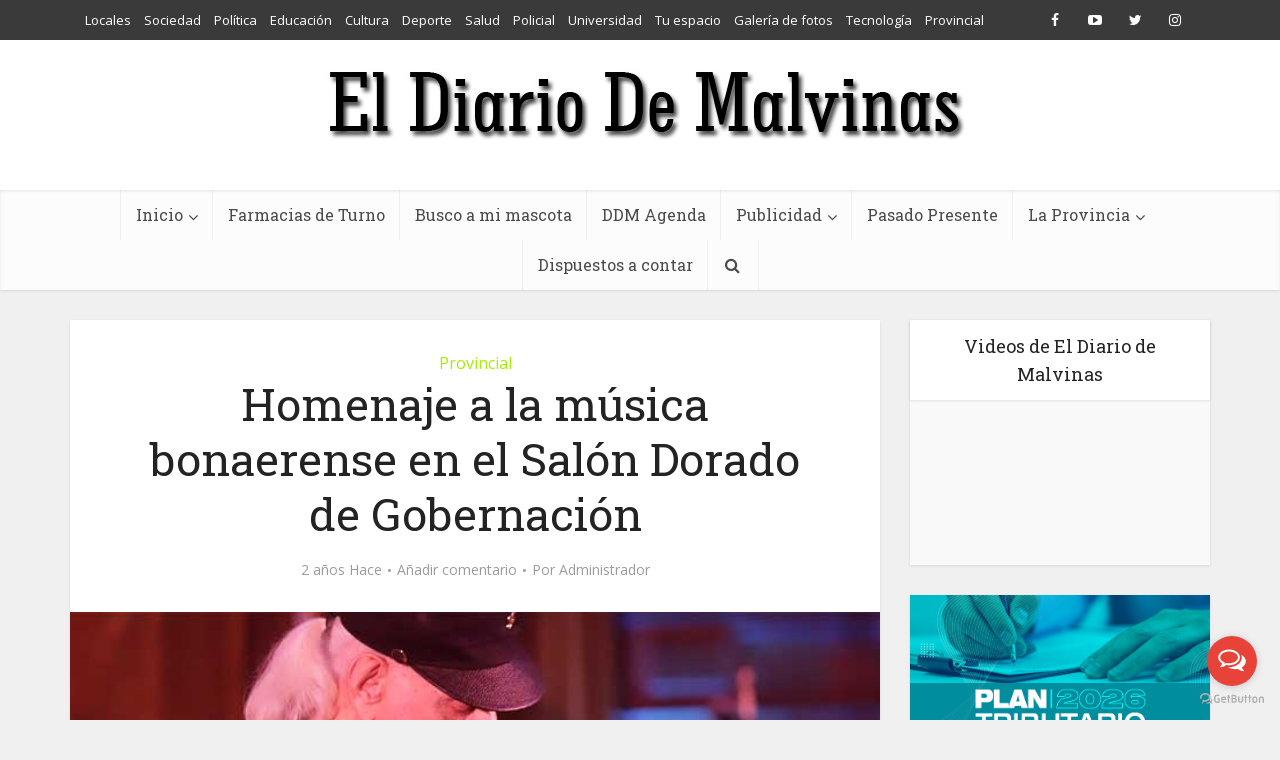

--- FILE ---
content_type: text/html; charset=UTF-8
request_url: https://eldiariodemalvinas.com.ar/provincial/homenaje-a-la-musica-bonaerense-en-el-salon-dorado-de-gobernacion/
body_size: 27820
content:
<!DOCTYPE html>
<!--[if IE 8]><html class="ie8"><![endif]-->
<!--[if IE 9]><html class="ie9"><![endif]-->
<!--[if gt IE 8]><!--> <html lang="es"> <!--<![endif]-->

<head><!-- Global site tag (gtag.js) - Google Analytics -->
<script async src="https://www.googletagmanager.com/gtag/js?id=UA-136128985-1"></script>
<script>
  window.dataLayer = window.dataLayer || [];
  function gtag(){dataLayer.push(arguments);}
  gtag('js', new Date());

  gtag('config', 'UA-136128985-1');
</script>

<meta http-equiv="Content-Type" content="text/html; charset=UTF-8" />
<meta name="viewport" content="user-scalable=yes, width=device-width, initial-scale=1.0, maximum-scale=1, minimum-scale=1">

<!--[if lt IE 9]>
	<script src="https://eldiariodemalvinas.com.ar/wp-content/themes/voice/js/html5.js"></script>
<![endif]-->

<meta name='robots' content='index, follow, max-image-preview:large, max-snippet:-1, max-video-preview:-1' />

<!-- Google Tag Manager for WordPress by gtm4wp.com -->
<script data-cfasync="false" data-pagespeed-no-defer>
	var gtm4wp_datalayer_name = "dataLayer";
	var dataLayer = dataLayer || [];
</script>
<!-- End Google Tag Manager for WordPress by gtm4wp.com -->
	<!-- This site is optimized with the Yoast SEO plugin v26.7 - https://yoast.com/wordpress/plugins/seo/ -->
	<title>Homenaje a la música bonaerense en el Salón Dorado de Gobernación - El Diario de Malvinas</title>
	<meta name="description" content="Un recorrido por la diversidad territorial y sonora de la Provincia, con la participación de Peteco Carabajal, La Negra Buggiani, Willy Quiroga y destacados artistas." />
	<link rel="canonical" href="https://eldiariodemalvinas.com.ar/provincial/homenaje-a-la-musica-bonaerense-en-el-salon-dorado-de-gobernacion/" />
	<meta property="og:locale" content="es_ES" />
	<meta property="og:type" content="article" />
	<meta property="og:title" content="Homenaje a la música bonaerense en el Salón Dorado de Gobernación - El Diario de Malvinas" />
	<meta property="og:description" content="Un recorrido por la diversidad territorial y sonora de la Provincia, con la participación de Peteco Carabajal, La Negra Buggiani, Willy Quiroga y destacados artistas." />
	<meta property="og:url" content="https://eldiariodemalvinas.com.ar/provincial/homenaje-a-la-musica-bonaerense-en-el-salon-dorado-de-gobernacion/" />
	<meta property="og:site_name" content="El Diario de Malvinas" />
	<meta property="article:publisher" content="https://www.facebook.com/DiarioMalvinas/" />
	<meta property="article:published_time" content="2023-12-05T14:05:10+00:00" />
	<meta property="og:image" content="https://eldiariodemalvinas.com.ar/wp-content/uploads/2023/12/willy-concierto-instituto-cultural-pba.jpg" />
	<meta property="og:image:width" content="700" />
	<meta property="og:image:height" content="500" />
	<meta property="og:image:type" content="image/jpeg" />
	<meta name="author" content="Administrador" />
	<meta name="twitter:card" content="summary_large_image" />
	<meta name="twitter:creator" content="@diariomalvinas" />
	<meta name="twitter:site" content="@diariomalvinas" />
	<meta name="twitter:label1" content="Escrito por" />
	<meta name="twitter:data1" content="Administrador" />
	<meta name="twitter:label2" content="Tiempo de lectura" />
	<meta name="twitter:data2" content="2 minutos" />
	<script type="application/ld+json" class="yoast-schema-graph">{"@context":"https://schema.org","@graph":[{"@type":"Article","@id":"https://eldiariodemalvinas.com.ar/provincial/homenaje-a-la-musica-bonaerense-en-el-salon-dorado-de-gobernacion/#article","isPartOf":{"@id":"https://eldiariodemalvinas.com.ar/provincial/homenaje-a-la-musica-bonaerense-en-el-salon-dorado-de-gobernacion/"},"author":{"name":"Administrador","@id":"https://eldiariodemalvinas.com.ar/#/schema/person/526e18c621bdbad2f41dbc399d972815"},"headline":"Homenaje a la música bonaerense en el Salón Dorado de Gobernación","datePublished":"2023-12-05T14:05:10+00:00","mainEntityOfPage":{"@id":"https://eldiariodemalvinas.com.ar/provincial/homenaje-a-la-musica-bonaerense-en-el-salon-dorado-de-gobernacion/"},"wordCount":464,"commentCount":0,"publisher":{"@id":"https://eldiariodemalvinas.com.ar/#organization"},"image":{"@id":"https://eldiariodemalvinas.com.ar/provincial/homenaje-a-la-musica-bonaerense-en-el-salon-dorado-de-gobernacion/#primaryimage"},"thumbnailUrl":"https://eldiariodemalvinas.com.ar/wp-content/uploads/2023/12/willy-concierto-instituto-cultural-pba.jpg","keywords":["Florencia Saintout","Instituto Cultural PBA","Música"],"articleSection":["Provincial"],"inLanguage":"es","potentialAction":[{"@type":"CommentAction","name":"Comment","target":["https://eldiariodemalvinas.com.ar/provincial/homenaje-a-la-musica-bonaerense-en-el-salon-dorado-de-gobernacion/#respond"]}]},{"@type":"WebPage","@id":"https://eldiariodemalvinas.com.ar/provincial/homenaje-a-la-musica-bonaerense-en-el-salon-dorado-de-gobernacion/","url":"https://eldiariodemalvinas.com.ar/provincial/homenaje-a-la-musica-bonaerense-en-el-salon-dorado-de-gobernacion/","name":"Homenaje a la música bonaerense en el Salón Dorado de Gobernación - El Diario de Malvinas","isPartOf":{"@id":"https://eldiariodemalvinas.com.ar/#website"},"primaryImageOfPage":{"@id":"https://eldiariodemalvinas.com.ar/provincial/homenaje-a-la-musica-bonaerense-en-el-salon-dorado-de-gobernacion/#primaryimage"},"image":{"@id":"https://eldiariodemalvinas.com.ar/provincial/homenaje-a-la-musica-bonaerense-en-el-salon-dorado-de-gobernacion/#primaryimage"},"thumbnailUrl":"https://eldiariodemalvinas.com.ar/wp-content/uploads/2023/12/willy-concierto-instituto-cultural-pba.jpg","datePublished":"2023-12-05T14:05:10+00:00","description":"Un recorrido por la diversidad territorial y sonora de la Provincia, con la participación de Peteco Carabajal, La Negra Buggiani, Willy Quiroga y destacados artistas.","breadcrumb":{"@id":"https://eldiariodemalvinas.com.ar/provincial/homenaje-a-la-musica-bonaerense-en-el-salon-dorado-de-gobernacion/#breadcrumb"},"inLanguage":"es","potentialAction":[{"@type":"ReadAction","target":["https://eldiariodemalvinas.com.ar/provincial/homenaje-a-la-musica-bonaerense-en-el-salon-dorado-de-gobernacion/"]}]},{"@type":"ImageObject","inLanguage":"es","@id":"https://eldiariodemalvinas.com.ar/provincial/homenaje-a-la-musica-bonaerense-en-el-salon-dorado-de-gobernacion/#primaryimage","url":"https://eldiariodemalvinas.com.ar/wp-content/uploads/2023/12/willy-concierto-instituto-cultural-pba.jpg","contentUrl":"https://eldiariodemalvinas.com.ar/wp-content/uploads/2023/12/willy-concierto-instituto-cultural-pba.jpg","width":700,"height":500},{"@type":"BreadcrumbList","@id":"https://eldiariodemalvinas.com.ar/provincial/homenaje-a-la-musica-bonaerense-en-el-salon-dorado-de-gobernacion/#breadcrumb","itemListElement":[{"@type":"ListItem","position":1,"name":"Portada","item":"https://eldiariodemalvinas.com.ar/"},{"@type":"ListItem","position":2,"name":"Homenaje a la música bonaerense en el Salón Dorado de Gobernación"}]},{"@type":"WebSite","@id":"https://eldiariodemalvinas.com.ar/#website","url":"https://eldiariodemalvinas.com.ar/","name":"El Diario de Malvinas","description":"","publisher":{"@id":"https://eldiariodemalvinas.com.ar/#organization"},"potentialAction":[{"@type":"SearchAction","target":{"@type":"EntryPoint","urlTemplate":"https://eldiariodemalvinas.com.ar/?s={search_term_string}"},"query-input":{"@type":"PropertyValueSpecification","valueRequired":true,"valueName":"search_term_string"}}],"inLanguage":"es"},{"@type":"Organization","@id":"https://eldiariodemalvinas.com.ar/#organization","name":"EL DIARIO DE MALVINAS","url":"https://eldiariodemalvinas.com.ar/","logo":{"@type":"ImageObject","inLanguage":"es","@id":"https://eldiariodemalvinas.com.ar/#/schema/logo/image/","url":"https://eldiariodemalvinas.com.ar/wp-content/uploads/2020/07/logo-transparente.png","contentUrl":"https://eldiariodemalvinas.com.ar/wp-content/uploads/2020/07/logo-transparente.png","width":949,"height":985,"caption":"EL DIARIO DE MALVINAS"},"image":{"@id":"https://eldiariodemalvinas.com.ar/#/schema/logo/image/"},"sameAs":["https://www.facebook.com/DiarioMalvinas/","https://x.com/diariomalvinas","https://www.instagram.com/eldiariodemalvinas/","https://www.youtube.com/user/ElDiarioDeMalvinas"]},{"@type":"Person","@id":"https://eldiariodemalvinas.com.ar/#/schema/person/526e18c621bdbad2f41dbc399d972815","name":"Administrador","image":{"@type":"ImageObject","inLanguage":"es","@id":"https://eldiariodemalvinas.com.ar/#/schema/person/image/","url":"https://eldiariodemalvinas.com.ar/wp-content/uploads/2023/12/icono-administrador-96x96.jpg","contentUrl":"https://eldiariodemalvinas.com.ar/wp-content/uploads/2023/12/icono-administrador-96x96.jpg","caption":"Administrador"},"url":"https://eldiariodemalvinas.com.ar/author/veronica-aleman/"}]}</script>
	<!-- / Yoast SEO plugin. -->


<link rel='dns-prefetch' href='//maps.googleapis.com' />
<link rel='dns-prefetch' href='//platform.twitter.com' />
<link rel='dns-prefetch' href='//fonts.googleapis.com' />
<link rel="alternate" type="application/rss+xml" title="El Diario de Malvinas &raquo; Feed" href="https://eldiariodemalvinas.com.ar/feed/" />
<link rel="alternate" type="application/rss+xml" title="El Diario de Malvinas &raquo; Feed de los comentarios" href="https://eldiariodemalvinas.com.ar/comments/feed/" />
<link rel="alternate" type="application/rss+xml" title="El Diario de Malvinas &raquo; Comentario Homenaje a la música bonaerense en el Salón Dorado de Gobernación del feed" href="https://eldiariodemalvinas.com.ar/provincial/homenaje-a-la-musica-bonaerense-en-el-salon-dorado-de-gobernacion/feed/" />
<link rel="alternate" title="oEmbed (JSON)" type="application/json+oembed" href="https://eldiariodemalvinas.com.ar/wp-json/oembed/1.0/embed?url=https%3A%2F%2Feldiariodemalvinas.com.ar%2Fprovincial%2Fhomenaje-a-la-musica-bonaerense-en-el-salon-dorado-de-gobernacion%2F" />
<link rel="alternate" title="oEmbed (XML)" type="text/xml+oembed" href="https://eldiariodemalvinas.com.ar/wp-json/oembed/1.0/embed?url=https%3A%2F%2Feldiariodemalvinas.com.ar%2Fprovincial%2Fhomenaje-a-la-musica-bonaerense-en-el-salon-dorado-de-gobernacion%2F&#038;format=xml" />
<style id='wp-img-auto-sizes-contain-inline-css' type='text/css'>
img:is([sizes=auto i],[sizes^="auto," i]){contain-intrinsic-size:3000px 1500px}
/*# sourceURL=wp-img-auto-sizes-contain-inline-css */
</style>
<link rel='stylesheet' id='bootstrap-css' href='https://eldiariodemalvinas.com.ar/wp-content/plugins/easy-bootstrap-shortcodes/styles/bootstrap.min.css?ver=6.9' type='text/css' media='all' />
<link rel='stylesheet' id='bootstrap-fa-icon-css' href='https://eldiariodemalvinas.com.ar/wp-content/plugins/easy-bootstrap-shortcodes/styles/font-awesome.min.css?ver=6.9' type='text/css' media='all' />
<link rel='stylesheet' id='sbi_styles-css' href='https://eldiariodemalvinas.com.ar/wp-content/plugins/instagram-feed/css/sbi-styles.min.css?ver=6.10.0' type='text/css' media='all' />
<style id='wp-emoji-styles-inline-css' type='text/css'>

	img.wp-smiley, img.emoji {
		display: inline !important;
		border: none !important;
		box-shadow: none !important;
		height: 1em !important;
		width: 1em !important;
		margin: 0 0.07em !important;
		vertical-align: -0.1em !important;
		background: none !important;
		padding: 0 !important;
	}
/*# sourceURL=wp-emoji-styles-inline-css */
</style>
<style id='wp-block-library-inline-css' type='text/css'>
:root{--wp-block-synced-color:#7a00df;--wp-block-synced-color--rgb:122,0,223;--wp-bound-block-color:var(--wp-block-synced-color);--wp-editor-canvas-background:#ddd;--wp-admin-theme-color:#007cba;--wp-admin-theme-color--rgb:0,124,186;--wp-admin-theme-color-darker-10:#006ba1;--wp-admin-theme-color-darker-10--rgb:0,107,160.5;--wp-admin-theme-color-darker-20:#005a87;--wp-admin-theme-color-darker-20--rgb:0,90,135;--wp-admin-border-width-focus:2px}@media (min-resolution:192dpi){:root{--wp-admin-border-width-focus:1.5px}}.wp-element-button{cursor:pointer}:root .has-very-light-gray-background-color{background-color:#eee}:root .has-very-dark-gray-background-color{background-color:#313131}:root .has-very-light-gray-color{color:#eee}:root .has-very-dark-gray-color{color:#313131}:root .has-vivid-green-cyan-to-vivid-cyan-blue-gradient-background{background:linear-gradient(135deg,#00d084,#0693e3)}:root .has-purple-crush-gradient-background{background:linear-gradient(135deg,#34e2e4,#4721fb 50%,#ab1dfe)}:root .has-hazy-dawn-gradient-background{background:linear-gradient(135deg,#faaca8,#dad0ec)}:root .has-subdued-olive-gradient-background{background:linear-gradient(135deg,#fafae1,#67a671)}:root .has-atomic-cream-gradient-background{background:linear-gradient(135deg,#fdd79a,#004a59)}:root .has-nightshade-gradient-background{background:linear-gradient(135deg,#330968,#31cdcf)}:root .has-midnight-gradient-background{background:linear-gradient(135deg,#020381,#2874fc)}:root{--wp--preset--font-size--normal:16px;--wp--preset--font-size--huge:42px}.has-regular-font-size{font-size:1em}.has-larger-font-size{font-size:2.625em}.has-normal-font-size{font-size:var(--wp--preset--font-size--normal)}.has-huge-font-size{font-size:var(--wp--preset--font-size--huge)}.has-text-align-center{text-align:center}.has-text-align-left{text-align:left}.has-text-align-right{text-align:right}.has-fit-text{white-space:nowrap!important}#end-resizable-editor-section{display:none}.aligncenter{clear:both}.items-justified-left{justify-content:flex-start}.items-justified-center{justify-content:center}.items-justified-right{justify-content:flex-end}.items-justified-space-between{justify-content:space-between}.screen-reader-text{border:0;clip-path:inset(50%);height:1px;margin:-1px;overflow:hidden;padding:0;position:absolute;width:1px;word-wrap:normal!important}.screen-reader-text:focus{background-color:#ddd;clip-path:none;color:#444;display:block;font-size:1em;height:auto;left:5px;line-height:normal;padding:15px 23px 14px;text-decoration:none;top:5px;width:auto;z-index:100000}html :where(.has-border-color){border-style:solid}html :where([style*=border-top-color]){border-top-style:solid}html :where([style*=border-right-color]){border-right-style:solid}html :where([style*=border-bottom-color]){border-bottom-style:solid}html :where([style*=border-left-color]){border-left-style:solid}html :where([style*=border-width]){border-style:solid}html :where([style*=border-top-width]){border-top-style:solid}html :where([style*=border-right-width]){border-right-style:solid}html :where([style*=border-bottom-width]){border-bottom-style:solid}html :where([style*=border-left-width]){border-left-style:solid}html :where(img[class*=wp-image-]){height:auto;max-width:100%}:where(figure){margin:0 0 1em}html :where(.is-position-sticky){--wp-admin--admin-bar--position-offset:var(--wp-admin--admin-bar--height,0px)}@media screen and (max-width:600px){html :where(.is-position-sticky){--wp-admin--admin-bar--position-offset:0px}}

/*# sourceURL=wp-block-library-inline-css */
</style><style id='global-styles-inline-css' type='text/css'>
:root{--wp--preset--aspect-ratio--square: 1;--wp--preset--aspect-ratio--4-3: 4/3;--wp--preset--aspect-ratio--3-4: 3/4;--wp--preset--aspect-ratio--3-2: 3/2;--wp--preset--aspect-ratio--2-3: 2/3;--wp--preset--aspect-ratio--16-9: 16/9;--wp--preset--aspect-ratio--9-16: 9/16;--wp--preset--color--black: #000000;--wp--preset--color--cyan-bluish-gray: #abb8c3;--wp--preset--color--white: #ffffff;--wp--preset--color--pale-pink: #f78da7;--wp--preset--color--vivid-red: #cf2e2e;--wp--preset--color--luminous-vivid-orange: #ff6900;--wp--preset--color--luminous-vivid-amber: #fcb900;--wp--preset--color--light-green-cyan: #7bdcb5;--wp--preset--color--vivid-green-cyan: #00d084;--wp--preset--color--pale-cyan-blue: #8ed1fc;--wp--preset--color--vivid-cyan-blue: #0693e3;--wp--preset--color--vivid-purple: #9b51e0;--wp--preset--gradient--vivid-cyan-blue-to-vivid-purple: linear-gradient(135deg,rgb(6,147,227) 0%,rgb(155,81,224) 100%);--wp--preset--gradient--light-green-cyan-to-vivid-green-cyan: linear-gradient(135deg,rgb(122,220,180) 0%,rgb(0,208,130) 100%);--wp--preset--gradient--luminous-vivid-amber-to-luminous-vivid-orange: linear-gradient(135deg,rgb(252,185,0) 0%,rgb(255,105,0) 100%);--wp--preset--gradient--luminous-vivid-orange-to-vivid-red: linear-gradient(135deg,rgb(255,105,0) 0%,rgb(207,46,46) 100%);--wp--preset--gradient--very-light-gray-to-cyan-bluish-gray: linear-gradient(135deg,rgb(238,238,238) 0%,rgb(169,184,195) 100%);--wp--preset--gradient--cool-to-warm-spectrum: linear-gradient(135deg,rgb(74,234,220) 0%,rgb(151,120,209) 20%,rgb(207,42,186) 40%,rgb(238,44,130) 60%,rgb(251,105,98) 80%,rgb(254,248,76) 100%);--wp--preset--gradient--blush-light-purple: linear-gradient(135deg,rgb(255,206,236) 0%,rgb(152,150,240) 100%);--wp--preset--gradient--blush-bordeaux: linear-gradient(135deg,rgb(254,205,165) 0%,rgb(254,45,45) 50%,rgb(107,0,62) 100%);--wp--preset--gradient--luminous-dusk: linear-gradient(135deg,rgb(255,203,112) 0%,rgb(199,81,192) 50%,rgb(65,88,208) 100%);--wp--preset--gradient--pale-ocean: linear-gradient(135deg,rgb(255,245,203) 0%,rgb(182,227,212) 50%,rgb(51,167,181) 100%);--wp--preset--gradient--electric-grass: linear-gradient(135deg,rgb(202,248,128) 0%,rgb(113,206,126) 100%);--wp--preset--gradient--midnight: linear-gradient(135deg,rgb(2,3,129) 0%,rgb(40,116,252) 100%);--wp--preset--font-size--small: 13px;--wp--preset--font-size--medium: 20px;--wp--preset--font-size--large: 36px;--wp--preset--font-size--x-large: 42px;--wp--preset--spacing--20: 0.44rem;--wp--preset--spacing--30: 0.67rem;--wp--preset--spacing--40: 1rem;--wp--preset--spacing--50: 1.5rem;--wp--preset--spacing--60: 2.25rem;--wp--preset--spacing--70: 3.38rem;--wp--preset--spacing--80: 5.06rem;--wp--preset--shadow--natural: 6px 6px 9px rgba(0, 0, 0, 0.2);--wp--preset--shadow--deep: 12px 12px 50px rgba(0, 0, 0, 0.4);--wp--preset--shadow--sharp: 6px 6px 0px rgba(0, 0, 0, 0.2);--wp--preset--shadow--outlined: 6px 6px 0px -3px rgb(255, 255, 255), 6px 6px rgb(0, 0, 0);--wp--preset--shadow--crisp: 6px 6px 0px rgb(0, 0, 0);}:where(.is-layout-flex){gap: 0.5em;}:where(.is-layout-grid){gap: 0.5em;}body .is-layout-flex{display: flex;}.is-layout-flex{flex-wrap: wrap;align-items: center;}.is-layout-flex > :is(*, div){margin: 0;}body .is-layout-grid{display: grid;}.is-layout-grid > :is(*, div){margin: 0;}:where(.wp-block-columns.is-layout-flex){gap: 2em;}:where(.wp-block-columns.is-layout-grid){gap: 2em;}:where(.wp-block-post-template.is-layout-flex){gap: 1.25em;}:where(.wp-block-post-template.is-layout-grid){gap: 1.25em;}.has-black-color{color: var(--wp--preset--color--black) !important;}.has-cyan-bluish-gray-color{color: var(--wp--preset--color--cyan-bluish-gray) !important;}.has-white-color{color: var(--wp--preset--color--white) !important;}.has-pale-pink-color{color: var(--wp--preset--color--pale-pink) !important;}.has-vivid-red-color{color: var(--wp--preset--color--vivid-red) !important;}.has-luminous-vivid-orange-color{color: var(--wp--preset--color--luminous-vivid-orange) !important;}.has-luminous-vivid-amber-color{color: var(--wp--preset--color--luminous-vivid-amber) !important;}.has-light-green-cyan-color{color: var(--wp--preset--color--light-green-cyan) !important;}.has-vivid-green-cyan-color{color: var(--wp--preset--color--vivid-green-cyan) !important;}.has-pale-cyan-blue-color{color: var(--wp--preset--color--pale-cyan-blue) !important;}.has-vivid-cyan-blue-color{color: var(--wp--preset--color--vivid-cyan-blue) !important;}.has-vivid-purple-color{color: var(--wp--preset--color--vivid-purple) !important;}.has-black-background-color{background-color: var(--wp--preset--color--black) !important;}.has-cyan-bluish-gray-background-color{background-color: var(--wp--preset--color--cyan-bluish-gray) !important;}.has-white-background-color{background-color: var(--wp--preset--color--white) !important;}.has-pale-pink-background-color{background-color: var(--wp--preset--color--pale-pink) !important;}.has-vivid-red-background-color{background-color: var(--wp--preset--color--vivid-red) !important;}.has-luminous-vivid-orange-background-color{background-color: var(--wp--preset--color--luminous-vivid-orange) !important;}.has-luminous-vivid-amber-background-color{background-color: var(--wp--preset--color--luminous-vivid-amber) !important;}.has-light-green-cyan-background-color{background-color: var(--wp--preset--color--light-green-cyan) !important;}.has-vivid-green-cyan-background-color{background-color: var(--wp--preset--color--vivid-green-cyan) !important;}.has-pale-cyan-blue-background-color{background-color: var(--wp--preset--color--pale-cyan-blue) !important;}.has-vivid-cyan-blue-background-color{background-color: var(--wp--preset--color--vivid-cyan-blue) !important;}.has-vivid-purple-background-color{background-color: var(--wp--preset--color--vivid-purple) !important;}.has-black-border-color{border-color: var(--wp--preset--color--black) !important;}.has-cyan-bluish-gray-border-color{border-color: var(--wp--preset--color--cyan-bluish-gray) !important;}.has-white-border-color{border-color: var(--wp--preset--color--white) !important;}.has-pale-pink-border-color{border-color: var(--wp--preset--color--pale-pink) !important;}.has-vivid-red-border-color{border-color: var(--wp--preset--color--vivid-red) !important;}.has-luminous-vivid-orange-border-color{border-color: var(--wp--preset--color--luminous-vivid-orange) !important;}.has-luminous-vivid-amber-border-color{border-color: var(--wp--preset--color--luminous-vivid-amber) !important;}.has-light-green-cyan-border-color{border-color: var(--wp--preset--color--light-green-cyan) !important;}.has-vivid-green-cyan-border-color{border-color: var(--wp--preset--color--vivid-green-cyan) !important;}.has-pale-cyan-blue-border-color{border-color: var(--wp--preset--color--pale-cyan-blue) !important;}.has-vivid-cyan-blue-border-color{border-color: var(--wp--preset--color--vivid-cyan-blue) !important;}.has-vivid-purple-border-color{border-color: var(--wp--preset--color--vivid-purple) !important;}.has-vivid-cyan-blue-to-vivid-purple-gradient-background{background: var(--wp--preset--gradient--vivid-cyan-blue-to-vivid-purple) !important;}.has-light-green-cyan-to-vivid-green-cyan-gradient-background{background: var(--wp--preset--gradient--light-green-cyan-to-vivid-green-cyan) !important;}.has-luminous-vivid-amber-to-luminous-vivid-orange-gradient-background{background: var(--wp--preset--gradient--luminous-vivid-amber-to-luminous-vivid-orange) !important;}.has-luminous-vivid-orange-to-vivid-red-gradient-background{background: var(--wp--preset--gradient--luminous-vivid-orange-to-vivid-red) !important;}.has-very-light-gray-to-cyan-bluish-gray-gradient-background{background: var(--wp--preset--gradient--very-light-gray-to-cyan-bluish-gray) !important;}.has-cool-to-warm-spectrum-gradient-background{background: var(--wp--preset--gradient--cool-to-warm-spectrum) !important;}.has-blush-light-purple-gradient-background{background: var(--wp--preset--gradient--blush-light-purple) !important;}.has-blush-bordeaux-gradient-background{background: var(--wp--preset--gradient--blush-bordeaux) !important;}.has-luminous-dusk-gradient-background{background: var(--wp--preset--gradient--luminous-dusk) !important;}.has-pale-ocean-gradient-background{background: var(--wp--preset--gradient--pale-ocean) !important;}.has-electric-grass-gradient-background{background: var(--wp--preset--gradient--electric-grass) !important;}.has-midnight-gradient-background{background: var(--wp--preset--gradient--midnight) !important;}.has-small-font-size{font-size: var(--wp--preset--font-size--small) !important;}.has-medium-font-size{font-size: var(--wp--preset--font-size--medium) !important;}.has-large-font-size{font-size: var(--wp--preset--font-size--large) !important;}.has-x-large-font-size{font-size: var(--wp--preset--font-size--x-large) !important;}
/*# sourceURL=global-styles-inline-css */
</style>

<style id='classic-theme-styles-inline-css' type='text/css'>
/*! This file is auto-generated */
.wp-block-button__link{color:#fff;background-color:#32373c;border-radius:9999px;box-shadow:none;text-decoration:none;padding:calc(.667em + 2px) calc(1.333em + 2px);font-size:1.125em}.wp-block-file__button{background:#32373c;color:#fff;text-decoration:none}
/*# sourceURL=/wp-includes/css/classic-themes.min.css */
</style>
<link rel='stylesheet' id='fb-widget-frontend-style-css' href='https://eldiariodemalvinas.com.ar/wp-content/plugins/facebook-pagelike-widget/assets/css/style.css?ver=1.0.0' type='text/css' media='all' />
<link rel='stylesheet' id='google-maps-builder-plugin-styles-css' href='https://eldiariodemalvinas.com.ar/wp-content/plugins/google-maps-builder/public/assets/css/google-maps-builder.min.css?ver=1.0.3' type='text/css' media='all' />
<link rel='stylesheet' id='google-maps-builder-map-icons-css' href='https://eldiariodemalvinas.com.ar/wp-content/plugins/google-maps-builder/includes/map-icons/css/map-icons.css?ver=1.0.3' type='text/css' media='all' />
<link rel='stylesheet' id='slick-min-css' href='https://eldiariodemalvinas.com.ar/wp-content/plugins/popular-posts-by-webline/admin/assets/css/slick.css?ver=1.1.1' type='text/css' media='all' />
<link rel='stylesheet' id='slick-theme-css' href='https://eldiariodemalvinas.com.ar/wp-content/plugins/popular-posts-by-webline/admin/assets/css/slick-theme.css?ver=1.1.1' type='text/css' media='all' />
<link rel='stylesheet' id='popular-posts-style-css' href='https://eldiariodemalvinas.com.ar/wp-content/plugins/popular-posts-by-webline/admin/assets/css/popular-posts-style.css?ver=1.1.1' type='text/css' media='all' />
<style id='popular-posts-style-inline-css' type='text/css'>
.wli_popular_posts-class h3, .wli_popular_posts-class h3 a {
        		font-weight:  !important;
    		}.wli_popular_posts-class h3, .wli_popular_posts-class h3 a {
        		font-style:  !important;
    		}.wli_popular_posts-class ul.wli_popular_posts-listing li .popular-posts-excerpt {
        		font-weight:  !important;
    		}.wli_popular_posts-class ul.wli_popular_posts-listing li .popular-posts-excerpt {
        		font-style:  !important;
    		}
/*# sourceURL=popular-posts-style-inline-css */
</style>
<link rel='stylesheet' id='tp_twitter_plugin_css-css' href='https://eldiariodemalvinas.com.ar/wp-content/plugins/recent-tweets-widget/tp_twitter_plugin.css?ver=1.0' type='text/css' media='screen' />
<link rel='stylesheet' id='vce_font_0-css' href='https://fonts.googleapis.com/css?family=Open+Sans%3A400&#038;subset=latin%2Clatin-ext&#038;ver=2.4.1' type='text/css' media='screen' />
<link rel='stylesheet' id='vce_font_1-css' href='https://fonts.googleapis.com/css?family=Roboto+Slab%3A400&#038;subset=latin%2Clatin-ext&#038;ver=2.4.1' type='text/css' media='screen' />
<link rel='stylesheet' id='vce_style-css' href='https://eldiariodemalvinas.com.ar/wp-content/themes/voice/css/min.css?ver=2.4.1' type='text/css' media='screen, print' />
<style id='vce_style-inline-css' type='text/css'>
body {background-color:#f0f0f0;}body,.mks_author_widget h3,.site-description,.meta-category a,textarea {font-family: 'Open Sans';font-weight: 400;}h1,h2,h3,h4,h5,h6,blockquote,.vce-post-link,.site-title,.site-title a,.main-box-title,.comment-reply-title,.entry-title a,.vce-single .entry-headline p,.vce-prev-next-link,.author-title,.mks_pullquote,.widget_rss ul li .rsswidget,#bbpress-forums .bbp-forum-title,#bbpress-forums .bbp-topic-permalink {font-family: 'Roboto Slab';font-weight: 400;}.main-navigation a,.sidr a{font-family: 'Roboto Slab';font-weight: 400;}.vce-single .entry-content,.vce-single .entry-headline,.vce-single .entry-footer{width: 600px;}.vce-lay-a .lay-a-content{width: 600px;max-width: 600px;}.vce-page .entry-content,.vce-page .entry-title-page {width: 600px;}.vce-sid-none .vce-single .entry-content,.vce-sid-none .vce-single .entry-headline,.vce-sid-none .vce-single .entry-footer {width: 600px;}.vce-sid-none .vce-page .entry-content,.vce-sid-none .vce-page .entry-title-page,.error404 .entry-content {width: 600px;max-width: 600px;}body, button, input, select, textarea{color: #444444;}h1,h2,h3,h4,h5,h6,.entry-title a,.prev-next-nav a,#bbpress-forums .bbp-forum-title, #bbpress-forums .bbp-topic-permalink,.woocommerce ul.products li.product .price .amount{color: #232323;}a,.entry-title a:hover,.vce-prev-next-link:hover,.vce-author-links a:hover,.required,.error404 h4,.prev-next-nav a:hover,#bbpress-forums .bbp-forum-title:hover, #bbpress-forums .bbp-topic-permalink:hover,.woocommerce ul.products li.product h3:hover,.woocommerce ul.products li.product h3:hover mark,.main-box-title a:hover{color: #cf4d35;}.vce-square,.vce-main-content .mejs-controls .mejs-time-rail .mejs-time-current,button,input[type="button"],input[type="reset"],input[type="submit"],.vce-button,.pagination-wapper a,#vce-pagination .next.page-numbers,#vce-pagination .prev.page-numbers,#vce-pagination .page-numbers,#vce-pagination .page-numbers.current,.vce-link-pages a,#vce-pagination a,.vce-load-more a,.vce-slider-pagination .owl-nav > div,.vce-mega-menu-posts-wrap .owl-nav > div,.comment-reply-link:hover,.vce-featured-section a,.vce-lay-g .vce-featured-info .meta-category a,.vce-404-menu a,.vce-post.sticky .meta-image:before,#vce-pagination .page-numbers:hover,#bbpress-forums .bbp-pagination .current,#bbpress-forums .bbp-pagination a:hover,.woocommerce #respond input#submit,.woocommerce a.button,.woocommerce button.button,.woocommerce input.button,.woocommerce ul.products li.product .added_to_cart,.woocommerce #respond input#submit:hover,.woocommerce a.button:hover,.woocommerce button.button:hover,.woocommerce input.button:hover,.woocommerce ul.products li.product .added_to_cart:hover,.woocommerce #respond input#submit.alt,.woocommerce a.button.alt,.woocommerce button.button.alt,.woocommerce input.button.alt,.woocommerce #respond input#submit.alt:hover, .woocommerce a.button.alt:hover, .woocommerce button.button.alt:hover, .woocommerce input.button.alt:hover,.woocommerce span.onsale,.woocommerce .widget_price_filter .ui-slider .ui-slider-range,.woocommerce .widget_price_filter .ui-slider .ui-slider-handle,.comments-holder .navigation .page-numbers.current,.vce-lay-a .vce-read-more:hover,.vce-lay-c .vce-read-more:hover{background-color: #cf4d35;}#vce-pagination .page-numbers,.comments-holder .navigation .page-numbers{background: transparent;color: #cf4d35;border: 1px solid #cf4d35;}.comments-holder .navigation .page-numbers:hover{background: #cf4d35;border: 1px solid #cf4d35;}.bbp-pagination-links a{background: transparent;color: #cf4d35;border: 1px solid #cf4d35 !important;}#vce-pagination .page-numbers.current,.bbp-pagination-links span.current,.comments-holder .navigation .page-numbers.current{border: 1px solid #cf4d35;}.widget_categories .cat-item:before,.widget_categories .cat-item .count{background: #cf4d35;}.comment-reply-link,.vce-lay-a .vce-read-more,.vce-lay-c .vce-read-more{border: 1px solid #cf4d35;}.entry-meta div,.entry-meta div a,.comment-metadata a,.meta-category span,.meta-author-wrapped,.wp-caption .wp-caption-text,.widget_rss .rss-date,.sidebar cite,.site-footer cite,.sidebar .vce-post-list .entry-meta div,.sidebar .vce-post-list .entry-meta div a,.sidebar .vce-post-list .fn,.sidebar .vce-post-list .fn a,.site-footer .vce-post-list .entry-meta div,.site-footer .vce-post-list .entry-meta div a,.site-footer .vce-post-list .fn,.site-footer .vce-post-list .fn a,#bbpress-forums .bbp-topic-started-by,#bbpress-forums .bbp-topic-started-in,#bbpress-forums .bbp-forum-info .bbp-forum-content,#bbpress-forums p.bbp-topic-meta,span.bbp-admin-links a,.bbp-reply-post-date,#bbpress-forums li.bbp-header,#bbpress-forums li.bbp-footer,.woocommerce .woocommerce-result-count,.woocommerce .product_meta{color: #9b9b9b;}.main-box-title, .comment-reply-title, .main-box-head{background: #ffffff;color: #232323;}.main-box-title a{color: #232323;}.sidebar .widget .widget-title a{color: #232323;}.main-box,.comment-respond,.prev-next-nav{background: #f9f9f9;}.vce-post,ul.comment-list > li.comment,.main-box-single,.ie8 .vce-single,#disqus_thread,.vce-author-card,.vce-author-card .vce-content-outside,.mks-bredcrumbs-container,ul.comment-list > li.pingback{background: #ffffff;}.mks_tabs.horizontal .mks_tab_nav_item.active{border-bottom: 1px solid #ffffff;}.mks_tabs.horizontal .mks_tab_item,.mks_tabs.vertical .mks_tab_nav_item.active,.mks_tabs.horizontal .mks_tab_nav_item.active{background: #ffffff;}.mks_tabs.vertical .mks_tab_nav_item.active{border-right: 1px solid #ffffff;}#vce-pagination,.vce-slider-pagination .owl-controls,.vce-content-outside,.comments-holder .navigation{background: #f3f3f3;}.sidebar .widget-title{background: #ffffff;color: #232323;}.sidebar .widget{background: #f9f9f9;}.sidebar .widget,.sidebar .widget li a,.sidebar .mks_author_widget h3 a,.sidebar .mks_author_widget h3,.sidebar .vce-search-form .vce-search-input,.sidebar .vce-search-form .vce-search-input:focus{color: #444444;}.sidebar .widget li a:hover,.sidebar .widget a,.widget_nav_menu li.menu-item-has-children:hover:after,.widget_pages li.page_item_has_children:hover:after{color: #cf4d35;}.sidebar .tagcloud a {border: 1px solid #cf4d35;}.sidebar .mks_author_link,.sidebar .tagcloud a:hover,.sidebar .mks_themeforest_widget .more,.sidebar button,.sidebar input[type="button"],.sidebar input[type="reset"],.sidebar input[type="submit"],.sidebar .vce-button,.sidebar .bbp_widget_login .button{background-color: #cf4d35;}.sidebar .mks_author_widget .mks_autor_link_wrap,.sidebar .mks_themeforest_widget .mks_read_more{background: #f3f3f3;}.sidebar #wp-calendar caption,.sidebar .recentcomments,.sidebar .post-date,.sidebar #wp-calendar tbody{color: rgba(68,68,68,0.7);}.site-footer{background: #373941;}.site-footer .widget-title{color: #ffffff;}.site-footer,.site-footer .widget,.site-footer .widget li a,.site-footer .mks_author_widget h3 a,.site-footer .mks_author_widget h3,.site-footer .vce-search-form .vce-search-input,.site-footer .vce-search-form .vce-search-input:focus{color: #f9f9f9;}.site-footer .widget li a:hover,.site-footer .widget a,.site-info a{color: #cf4d35;}.site-footer .tagcloud a {border: 1px solid #cf4d35;}.site-footer .mks_author_link,.site-footer .mks_themeforest_widget .more,.site-footer button,.site-footer input[type="button"],.site-footer input[type="reset"],.site-footer input[type="submit"],.site-footer .vce-button,.site-footer .tagcloud a:hover{background-color: #cf4d35;}.site-footer #wp-calendar caption,.site-footer .recentcomments,.site-footer .post-date,.site-footer #wp-calendar tbody,.site-footer .site-info{color: rgba(249,249,249,0.7);}.top-header,.top-nav-menu li .sub-menu{background: #3a3a3a;}.top-header,.top-header a{color: #ffffff;}.top-header .vce-search-form .vce-search-input,.top-header .vce-search-input:focus,.top-header .vce-search-submit{color: #ffffff;}.top-header .vce-search-form .vce-search-input::-webkit-input-placeholder { color: #ffffff;}.top-header .vce-search-form .vce-search-input:-moz-placeholder { color: #ffffff;}.top-header .vce-search-form .vce-search-input::-moz-placeholder { color: #ffffff;}.top-header .vce-search-form .vce-search-input:-ms-input-placeholder { color: #ffffff;}.header-1-wrapper{height: 150px;padding-top: 15px;}.header-2-wrapper,.header-3-wrapper{height: 150px;}.header-2-wrapper .site-branding,.header-3-wrapper .site-branding{top: 15px;left: 0px;}.site-title a, .site-title a:hover{color: #232323;}.site-description{color: #aaaaaa;}.main-header{background-color: #ffffff;}.header-bottom-wrapper{background: #fcfcfc;}.vce-header-ads{margin: 30px 0;}.header-3-wrapper .nav-menu > li > a{padding: 65px 15px;}.header-sticky,.sidr{background: rgba(252,252,252,0.95);}.ie8 .header-sticky{background: #ffffff;}.main-navigation a,.nav-menu .vce-mega-menu > .sub-menu > li > a,.sidr li a,.vce-menu-parent{color: #4a4a4a;}.nav-menu > li:hover > a,.nav-menu > .current_page_item > a,.nav-menu > .current-menu-item > a,.nav-menu > .current-menu-ancestor > a,.main-navigation a.vce-item-selected,.main-navigation ul ul li:hover > a,.nav-menu ul .current-menu-item a,.nav-menu ul .current_page_item a,.vce-menu-parent:hover,.sidr li a:hover,.main-navigation li.current-menu-item.fa:before,.vce-responsive-nav{color: #cf4d35;}#sidr-id-vce_main_navigation_menu .soc-nav-menu li a:hover {color: #ffffff;}.nav-menu > li:hover > a,.nav-menu > .current_page_item > a,.nav-menu > .current-menu-item > a,.nav-menu > .current-menu-ancestor > a,.main-navigation a.vce-item-selected,.main-navigation ul ul,.header-sticky .nav-menu > .current_page_item:hover > a,.header-sticky .nav-menu > .current-menu-item:hover > a,.header-sticky .nav-menu > .current-menu-ancestor:hover > a,.header-sticky .main-navigation a.vce-item-selected:hover{background-color: #ffffff;}.search-header-wrap ul{border-top: 2px solid #cf4d35;}.vce-border-top .main-box-title{border-top: 2px solid #cf4d35;}.tagcloud a:hover,.sidebar .widget .mks_author_link,.sidebar .widget.mks_themeforest_widget .more,.site-footer .widget .mks_author_link,.site-footer .widget.mks_themeforest_widget .more,.vce-lay-g .entry-meta div,.vce-lay-g .fn,.vce-lay-g .fn a{color: #FFF;}.vce-featured-header .vce-featured-header-background{opacity: 0.5}.vce-featured-grid .vce-featured-header-background,.vce-post-big .vce-post-img:after,.vce-post-slider .vce-post-img:after{opacity: 0.5}.vce-featured-grid .owl-item:hover .vce-grid-text .vce-featured-header-background,.vce-post-big li:hover .vce-post-img:after,.vce-post-slider li:hover .vce-post-img:after {opacity: 0.8}#back-top {background: #323232}.sidr input[type=text]{background: rgba(74,74,74,0.1);color: rgba(74,74,74,0.5);}.meta-image:hover a img,.vce-lay-h .img-wrap:hover .meta-image > img,.img-wrp:hover img,.vce-gallery-big:hover img,.vce-gallery .gallery-item:hover img,.vce_posts_widget .vce-post-big li:hover img,.vce-featured-grid .owl-item:hover img,.vce-post-img:hover img,.mega-menu-img:hover img{-webkit-transform: scale(1.1);-moz-transform: scale(1.1);-o-transform: scale(1.1);-ms-transform: scale(1.1);transform: scale(1.1);}a.category-16, .sidebar .widget .vce-post-list a.category-16{ color: #81d742;}body.category-16 .main-box-title, .main-box-title.cat-16 { border-top: 2px solid #81d742;}.widget_categories li.cat-item-16 .count { background: #81d742;}.widget_categories li.cat-item-16:before { background:#81d742;}.vce-featured-section .category-16, .vce-post-big .meta-category a.category-16, .vce-post-slider .meta-category a.category-16{ background-color: #81d742;}.vce-lay-g .vce-featured-info .meta-category a.category-16{ background-color: #81d742;}.vce-lay-h header .meta-category a.category-16{ background-color: #81d742;}a.category-18, .sidebar .widget .vce-post-list a.category-18{ color: #4abeef;}body.category-18 .main-box-title, .main-box-title.cat-18 { border-top: 2px solid #4abeef;}.widget_categories li.cat-item-18 .count { background: #4abeef;}.widget_categories li.cat-item-18:before { background:#4abeef;}.vce-featured-section .category-18, .vce-post-big .meta-category a.category-18, .vce-post-slider .meta-category a.category-18{ background-color: #4abeef;}.vce-lay-g .vce-featured-info .meta-category a.category-18{ background-color: #4abeef;}.vce-lay-h header .meta-category a.category-18{ background-color: #4abeef;}a.category-17, .sidebar .widget .vce-post-list a.category-17{ color: #ff5d00;}body.category-17 .main-box-title, .main-box-title.cat-17 { border-top: 2px solid #ff5d00;}.widget_categories li.cat-item-17 .count { background: #ff5d00;}.widget_categories li.cat-item-17:before { background:#ff5d00;}.vce-featured-section .category-17, .vce-post-big .meta-category a.category-17, .vce-post-slider .meta-category a.category-17{ background-color: #ff5d00;}.vce-lay-g .vce-featured-info .meta-category a.category-17{ background-color: #ff5d00;}.vce-lay-h header .meta-category a.category-17{ background-color: #ff5d00;}a.category-1, .sidebar .widget .vce-post-list a.category-1{ color: #e2aa00;}body.category-1 .main-box-title, .main-box-title.cat-1 { border-top: 2px solid #e2aa00;}.widget_categories li.cat-item-1 .count { background: #e2aa00;}.widget_categories li.cat-item-1:before { background:#e2aa00;}.vce-featured-section .category-1, .vce-post-big .meta-category a.category-1, .vce-post-slider .meta-category a.category-1{ background-color: #e2aa00;}.vce-lay-g .vce-featured-info .meta-category a.category-1{ background-color: #e2aa00;}.vce-lay-h header .meta-category a.category-1{ background-color: #e2aa00;}a.category-21, .sidebar .widget .vce-post-list a.category-21{ color: #af2b11;}body.category-21 .main-box-title, .main-box-title.cat-21 { border-top: 2px solid #af2b11;}.widget_categories li.cat-item-21 .count { background: #af2b11;}.widget_categories li.cat-item-21:before { background:#af2b11;}.vce-featured-section .category-21, .vce-post-big .meta-category a.category-21, .vce-post-slider .meta-category a.category-21{ background-color: #af2b11;}.vce-lay-g .vce-featured-info .meta-category a.category-21{ background-color: #af2b11;}.vce-lay-h header .meta-category a.category-21{ background-color: #af2b11;}a.category-19, .sidebar .widget .vce-post-list a.category-19{ color: #1e73be;}body.category-19 .main-box-title, .main-box-title.cat-19 { border-top: 2px solid #1e73be;}.widget_categories li.cat-item-19 .count { background: #1e73be;}.widget_categories li.cat-item-19:before { background:#1e73be;}.vce-featured-section .category-19, .vce-post-big .meta-category a.category-19, .vce-post-slider .meta-category a.category-19{ background-color: #1e73be;}.vce-lay-g .vce-featured-info .meta-category a.category-19{ background-color: #1e73be;}.vce-lay-h header .meta-category a.category-19{ background-color: #1e73be;}a.category-14, .sidebar .widget .vce-post-list a.category-14{ color: #a05408;}body.category-14 .main-box-title, .main-box-title.cat-14 { border-top: 2px solid #a05408;}.widget_categories li.cat-item-14 .count { background: #a05408;}.widget_categories li.cat-item-14:before { background:#a05408;}.vce-featured-section .category-14, .vce-post-big .meta-category a.category-14, .vce-post-slider .meta-category a.category-14{ background-color: #a05408;}.vce-lay-g .vce-featured-info .meta-category a.category-14{ background-color: #a05408;}.vce-lay-h header .meta-category a.category-14{ background-color: #a05408;}a.category-15, .sidebar .widget .vce-post-list a.category-15{ color: #a2ed02;}body.category-15 .main-box-title, .main-box-title.cat-15 { border-top: 2px solid #a2ed02;}.widget_categories li.cat-item-15 .count { background: #a2ed02;}.widget_categories li.cat-item-15:before { background:#a2ed02;}.vce-featured-section .category-15, .vce-post-big .meta-category a.category-15, .vce-post-slider .meta-category a.category-15{ background-color: #a2ed02;}.vce-lay-g .vce-featured-info .meta-category a.category-15{ background-color: #a2ed02;}.vce-lay-h header .meta-category a.category-15{ background-color: #a2ed02;}a.category-33, .sidebar .widget .vce-post-list a.category-33{ color: #8224e3;}body.category-33 .main-box-title, .main-box-title.cat-33 { border-top: 2px solid #8224e3;}.widget_categories li.cat-item-33 .count { background: #8224e3;}.widget_categories li.cat-item-33:before { background:#8224e3;}.vce-featured-section .category-33, .vce-post-big .meta-category a.category-33, .vce-post-slider .meta-category a.category-33{ background-color: #8224e3;}.vce-lay-g .vce-featured-info .meta-category a.category-33{ background-color: #8224e3;}.vce-lay-h header .meta-category a.category-33{ background-color: #8224e3;}a.category-739, .sidebar .widget .vce-post-list a.category-739{ color: #a2ed02;}body.category-739 .main-box-title, .main-box-title.cat-739 { border-top: 2px solid #a2ed02;}.widget_categories li.cat-item-739 .count { background: #a2ed02;}.widget_categories li.cat-item-739:before { background:#a2ed02;}.vce-featured-section .category-739, .vce-post-big .meta-category a.category-739, .vce-post-slider .meta-category a.category-739{ background-color: #a2ed02;}.vce-lay-g .vce-featured-info .meta-category a.category-739{ background-color: #a2ed02;}.vce-lay-h header .meta-category a.category-739{ background-color: #a2ed02;}a.category-736, .sidebar .widget .vce-post-list a.category-736{ color: #8224e3;}body.category-736 .main-box-title, .main-box-title.cat-736 { border-top: 2px solid #8224e3;}.widget_categories li.cat-item-736 .count { background: #8224e3;}.widget_categories li.cat-item-736:before { background:#8224e3;}.vce-featured-section .category-736, .vce-post-big .meta-category a.category-736, .vce-post-slider .meta-category a.category-736{ background-color: #8224e3;}.vce-lay-g .vce-featured-info .meta-category a.category-736{ background-color: #8224e3;}.vce-lay-h header .meta-category a.category-736{ background-color: #8224e3;}a.category-11, .sidebar .widget .vce-post-list a.category-11{ color: #4abeef;}body.category-11 .main-box-title, .main-box-title.cat-11 { border-top: 2px solid #4abeef;}.widget_categories li.cat-item-11 .count { background: #4abeef;}.widget_categories li.cat-item-11:before { background:#4abeef;}.vce-featured-section .category-11, .vce-post-big .meta-category a.category-11, .vce-post-slider .meta-category a.category-11{ background-color: #4abeef;}.vce-lay-g .vce-featured-info .meta-category a.category-11{ background-color: #4abeef;}.vce-lay-h header .meta-category a.category-11{ background-color: #4abeef;}
/*# sourceURL=vce_style-inline-css */
</style>
<link rel='stylesheet' id='ebs_dynamic_css-css' href='https://eldiariodemalvinas.com.ar/wp-content/plugins/easy-bootstrap-shortcodes/styles/ebs_dynamic_css.php?ver=6.9' type='text/css' media='all' />
<link rel='stylesheet' id='__EPYT__style-css' href='https://eldiariodemalvinas.com.ar/wp-content/plugins/youtube-embed-plus/styles/ytprefs.min.css?ver=14.2.4' type='text/css' media='all' />
<style id='__EPYT__style-inline-css' type='text/css'>

                .epyt-gallery-thumb {
                        width: 33.333%;
                }
                
/*# sourceURL=__EPYT__style-inline-css */
</style>
<script type="text/javascript" src="https://eldiariodemalvinas.com.ar/wp-includes/js/jquery/jquery.min.js?ver=3.7.1" id="jquery-core-js"></script>
<script type="text/javascript" src="https://eldiariodemalvinas.com.ar/wp-includes/js/jquery/jquery-migrate.min.js?ver=3.4.1" id="jquery-migrate-js"></script>
<script type="text/javascript" src="https://eldiariodemalvinas.com.ar/wp-content/plugins/easy-bootstrap-shortcodes/js/bootstrap.min.js?ver=6.9" id="bootstrap-js"></script>
<script type="text/javascript" src="https://maps.googleapis.com/maps/api/js?v=3.exp&amp;sensor=false&amp;libraries=places&amp;ver=6.9" id="google-maps-builder-gmaps-js"></script>
<script type="text/javascript" id="__ytprefs__-js-extra">
/* <![CDATA[ */
var _EPYT_ = {"ajaxurl":"https://eldiariodemalvinas.com.ar/wp-admin/admin-ajax.php","security":"42bc9d2fd2","gallery_scrolloffset":"20","eppathtoscripts":"https://eldiariodemalvinas.com.ar/wp-content/plugins/youtube-embed-plus/scripts/","eppath":"https://eldiariodemalvinas.com.ar/wp-content/plugins/youtube-embed-plus/","epresponsiveselector":"[\"iframe.__youtube_prefs_widget__\"]","epdovol":"1","version":"14.2.4","evselector":"iframe.__youtube_prefs__[src], iframe[src*=\"youtube.com/embed/\"], iframe[src*=\"youtube-nocookie.com/embed/\"]","ajax_compat":"","maxres_facade":"eager","ytapi_load":"light","pause_others":"","stopMobileBuffer":"1","facade_mode":"","not_live_on_channel":""};
//# sourceURL=__ytprefs__-js-extra
/* ]]> */
</script>
<script type="text/javascript" src="https://eldiariodemalvinas.com.ar/wp-content/plugins/youtube-embed-plus/scripts/ytprefs.min.js?ver=14.2.4" id="__ytprefs__-js"></script>
<link rel="https://api.w.org/" href="https://eldiariodemalvinas.com.ar/wp-json/" /><link rel="alternate" title="JSON" type="application/json" href="https://eldiariodemalvinas.com.ar/wp-json/wp/v2/posts/25601" /><link rel="EditURI" type="application/rsd+xml" title="RSD" href="https://eldiariodemalvinas.com.ar/xmlrpc.php?rsd" />
<meta name="generator" content="WordPress 6.9" />
<link rel='shortlink' href='https://eldiariodemalvinas.com.ar/?p=25601' />

		<!-- GA Google Analytics @ https://m0n.co/ga -->
		<script async src="https://www.googletagmanager.com/gtag/js?id=G-DV0841LDP5"></script>
		<script>
			window.dataLayer = window.dataLayer || [];
			function gtag(){dataLayer.push(arguments);}
			gtag('js', new Date());
			gtag('config', 'G-DV0841LDP5');
		</script>

	<!-- HFCM by 99 Robots - Snippet # 1: Google Adsense -->
<script async src="https://pagead2.googlesyndication.com/pagead/js/adsbygoogle.js?client=ca-pub-7391759390730120"
     crossorigin="anonymous"></script>
<!-- /end HFCM by 99 Robots -->
        <style type="text/css" id="pf-main-css">
            
				@media screen {
					.printfriendly {
						z-index: 1000; display: flex; margin: 0px 0px 0px 0px
					}
					.printfriendly a, .printfriendly a:link, .printfriendly a:visited, .printfriendly a:hover, .printfriendly a:active {
						font-weight: 600;
						cursor: pointer;
						text-decoration: none;
						border: none;
						-webkit-box-shadow: none;
						-moz-box-shadow: none;
						box-shadow: none;
						outline:none;
						font-size: 14px !important;
						color: #3AAA11 !important;
					}
					.printfriendly.pf-alignleft {
						justify-content: start;
					}
					.printfriendly.pf-alignright {
						justify-content: end;
					}
					.printfriendly.pf-aligncenter {
						justify-content: center;
						
					}
				}

				.pf-button-img {
					border: none;
					-webkit-box-shadow: none;
					-moz-box-shadow: none;
					box-shadow: none;
					padding: 0;
					margin: 0;
					display: inline;
					vertical-align: middle;
				}

				img.pf-button-img + .pf-button-text {
					margin-left: 6px;
				}

				@media print {
					.printfriendly {
						display: none;
					}
				}
				        </style>

            
        <style type="text/css" id="pf-excerpt-styles">
          .pf-button.pf-button-excerpt {
              display: none;
           }
        </style>

            
<!-- Google Tag Manager for WordPress by gtm4wp.com -->
<!-- GTM Container placement set to automatic -->
<script data-cfasync="false" data-pagespeed-no-defer>
	var dataLayer_content = {"pagePostType":"post","pagePostType2":"single-post","pageCategory":["provincial"],"pageAttributes":["florencia-saintout","instituto-cultural-pba","musica"],"pagePostAuthor":"Administrador"};
	dataLayer.push( dataLayer_content );
</script>
<script data-cfasync="false" data-pagespeed-no-defer>
(function(w,d,s,l,i){w[l]=w[l]||[];w[l].push({'gtm.start':
new Date().getTime(),event:'gtm.js'});var f=d.getElementsByTagName(s)[0],
j=d.createElement(s),dl=l!='dataLayer'?'&l='+l:'';j.async=true;j.src=
'//www.googletagmanager.com/gtm.js?id='+i+dl;f.parentNode.insertBefore(j,f);
})(window,document,'script','dataLayer','GTM-TQGM832');
</script>
<!-- End Google Tag Manager for WordPress by gtm4wp.com --><meta name="twitter:widgets:link-color" content="#000000"><meta name="twitter:widgets:border-color" content="#000000"><meta name="twitter:partner" content="tfwp"><link rel="icon" href="https://eldiariodemalvinas.com.ar/wp-content/uploads/2020/07/cropped-logo-transparente-1-32x32.png" sizes="32x32" />
<link rel="icon" href="https://eldiariodemalvinas.com.ar/wp-content/uploads/2020/07/cropped-logo-transparente-1-192x192.png" sizes="192x192" />
<link rel="apple-touch-icon" href="https://eldiariodemalvinas.com.ar/wp-content/uploads/2020/07/cropped-logo-transparente-1-180x180.png" />
<meta name="msapplication-TileImage" content="https://eldiariodemalvinas.com.ar/wp-content/uploads/2020/07/cropped-logo-transparente-1-270x270.png" />
<link rel="shortcut icon" href="https://eldiariodemalvinas.com.ar/wp-content/uploads/2015/11/logo2.jpg" type="image/x-icon" /><style type="text/css">.visitors{ font-weight:bold; background:#6E6E6E; padding:5px; font-size:18px; margin-left:42%; text-align:center; } .visitors span{ margin:2px; } .visitors:before{ content:"00"; } /*CORRECCION GALERIA EN HOME*****/ .tag-galeria .entry-header, .tag-galeria .entry-content p { display:none; }</style>
<meta name="twitter:card" content="summary"><meta name="twitter:title" content="Homenaje a la música bonaerense en el Salón Dorado de Gobernación"><meta name="twitter:site" content="@diariomalvinas"><meta name="twitter:description" content="El Instituto Cultural de la provincia de Buenos Aires homenajeó al Cancionero Bonaerense con un concierto en el Salón Dorado de la Gobernación. Peteco Carabajal, La Negra Buggiani, Willy Quiroga, Danilo Montana, Shitstem, Pablo Lima, el Ensamble Bonaerense y María de los Ángeles “Chiqui” Ledesma fueron los intérpretes de una lista de temas pensadas con&hellip;"><meta name="twitter:image" content="https://eldiariodemalvinas.com.ar/wp-content/uploads/2023/12/willy-concierto-instituto-cultural-pba.jpg">
<link rel='stylesheet' id='dropcap_stylesheet-css' href='https://eldiariodemalvinas.com.ar/wp-content/plugins/drop-cap-shortcode/css/style.css?ver=6.9' type='text/css' media='all' />
</head>

<body data-rsssl=1 class="wp-singular post-template-default single single-post postid-25601 single-format-standard wp-theme-voice chrome vce-sid-right">

<div id="vce-main">

<header id="header" class="main-header">
	<div class="top-header">
	<div class="container">

					<div class="vce-wrap-left">
					<ul id="vce_top_navigation_menu" class="top-nav-menu"><li id="menu-item-1568" class="menu-item menu-item-type-taxonomy menu-item-object-category menu-item-1568 vce-cat-21"><a href="https://eldiariodemalvinas.com.ar/category/locales/">Locales</a></li>
<li id="menu-item-1572" class="menu-item menu-item-type-taxonomy menu-item-object-category menu-item-1572 vce-cat-15"><a href="https://eldiariodemalvinas.com.ar/category/sociedad/">Sociedad</a></li>
<li id="menu-item-1571" class="menu-item menu-item-type-taxonomy menu-item-object-category menu-item-1571 vce-cat-14"><a href="https://eldiariodemalvinas.com.ar/category/politica/">Política</a></li>
<li id="menu-item-1566" class="menu-item menu-item-type-taxonomy menu-item-object-category menu-item-1566 vce-cat-18"><a href="https://eldiariodemalvinas.com.ar/category/educacion/">Educación</a></li>
<li id="menu-item-1564" class="menu-item menu-item-type-taxonomy menu-item-object-category menu-item-1564 vce-cat-16"><a href="https://eldiariodemalvinas.com.ar/category/cultura/">Cultura</a></li>
<li id="menu-item-1565" class="menu-item menu-item-type-taxonomy menu-item-object-category menu-item-1565 vce-cat-17"><a href="https://eldiariodemalvinas.com.ar/category/deporte/">Deporte</a></li>
<li id="menu-item-10651" class="menu-item menu-item-type-taxonomy menu-item-object-category menu-item-10651 vce-cat-349"><a href="https://eldiariodemalvinas.com.ar/category/salud/">Salud</a></li>
<li id="menu-item-1570" class="menu-item menu-item-type-taxonomy menu-item-object-category menu-item-1570 vce-cat-19"><a href="https://eldiariodemalvinas.com.ar/category/policial/">Policial</a></li>
<li id="menu-item-1574" class="menu-item menu-item-type-taxonomy menu-item-object-category menu-item-1574 vce-cat-33"><a href="https://eldiariodemalvinas.com.ar/category/universidad/">Universidad</a></li>
<li id="menu-item-1573" class="menu-item menu-item-type-taxonomy menu-item-object-category menu-item-1573 vce-cat-20"><a href="https://eldiariodemalvinas.com.ar/category/tu-espacio/">Tu espacio</a></li>
<li id="menu-item-10956" class="menu-item menu-item-type-taxonomy menu-item-object-category menu-item-10956 vce-cat-458"><a href="https://eldiariodemalvinas.com.ar/category/galeria-de-fotos/">Galería de fotos</a></li>
<li id="menu-item-14303" class="menu-item menu-item-type-taxonomy menu-item-object-category menu-item-14303 vce-cat-1499"><a href="https://eldiariodemalvinas.com.ar/category/tecnologia/">Tecnología</a></li>
<li id="menu-item-10652" class="menu-item menu-item-type-taxonomy menu-item-object-category current-post-ancestor current-menu-parent current-post-parent menu-item-10652 vce-cat-739"><a href="https://eldiariodemalvinas.com.ar/category/provincial/">Provincial</a></li>
</ul>			</div>
				
					<div class="vce-wrap-right">
					<div class="menu-social-container"><ul id="vce_social_menu" class="soc-nav-menu"><li id="menu-item-1575" class="menu-item menu-item-type-custom menu-item-object-custom menu-item-1575"><a href="http://facebook.com/DiarioMalvinas"><span class="vce-social-name">Facebook</span></a></li>
<li id="menu-item-1576" class="menu-item menu-item-type-custom menu-item-object-custom menu-item-1576"><a href="http://youtube.com/eldiariodemalvinas"><span class="vce-social-name">Youtube</span></a></li>
<li id="menu-item-1577" class="menu-item menu-item-type-custom menu-item-object-custom menu-item-1577"><a href="http://www.twitter.com/@diariomalvinas"><span class="vce-social-name">twitter</span></a></li>
<li id="menu-item-10649" class="menu-item menu-item-type-custom menu-item-object-custom menu-item-10649"><a href="https://www.instagram.com/eldiariodemalvinas/"><span class="vce-social-name">Instagram</span></a></li>
</ul></div>			</div>
		
		


	</div>
</div><div class="container header-1-wrapper header-main-area">	
		<div class="vce-res-nav">
	<a class="vce-responsive-nav" href="#sidr-main"><i class="fa fa-bars"></i></a>
</div>
<div class="site-branding">
		
	
	<span class="site-title">
		<a href="https://eldiariodemalvinas.com.ar/" title="El Diario de Malvinas" class="has-logo"><img src="https://eldiariodemalvinas.com.ar/wp-content/uploads/2015/11/Sin-título-111.jpg" alt="El Diario de Malvinas" /></a>
	</span>

<span class="site-description"></span>	
	

</div></div>

<div class="header-bottom-wrapper">
	<div class="container">
		<nav id="site-navigation" class="main-navigation" role="navigation">
	<ul id="vce_main_navigation_menu" class="nav-menu"><li id="menu-item-569" class="menu-item menu-item-type-custom menu-item-object-custom menu-item-home menu-item-has-children menu-item-569"><a href="https://eldiariodemalvinas.com.ar/">Inicio</a>
<ul class="sub-menu">
	<li id="menu-item-570" class="menu-item menu-item-type-post_type menu-item-object-page menu-item-570"><a href="https://eldiariodemalvinas.com.ar/acerca-de-nosotros/">Acerca de nosotros</a>	<li id="menu-item-571" class="menu-item menu-item-type-post_type menu-item-object-page menu-item-571"><a href="https://eldiariodemalvinas.com.ar/contacto/">Contacto</a>	<li id="menu-item-600" class="menu-item menu-item-type-post_type menu-item-object-page menu-item-600"><a href="https://eldiariodemalvinas.com.ar/tu-espacio/">Tu espacio</a></ul>
<li id="menu-item-2865" class="menu-item menu-item-type-post_type menu-item-object-page menu-item-2865"><a href="https://eldiariodemalvinas.com.ar/farmacias-de-turno-en-malvinas-argentinas/">Farmacias de Turno</a><li id="menu-item-14583" class="menu-item menu-item-type-post_type menu-item-object-page menu-item-14583"><a href="https://eldiariodemalvinas.com.ar/busco-a-mi-mascota/">Busco a mi mascota</a><li id="menu-item-6117" class="menu-item menu-item-type-post_type menu-item-object-page menu-item-6117"><a href="https://eldiariodemalvinas.com.ar/calendario-de-eventos/">DDM Agenda</a><li id="menu-item-1584" class="menu-item menu-item-type-post_type menu-item-object-page menu-item-has-children menu-item-1584"><a href="https://eldiariodemalvinas.com.ar/publicidad/">Publicidad</a>
<ul class="sub-menu">
	<li id="menu-item-17601" class="menu-item menu-item-type-post_type menu-item-object-page menu-item-17601"><a href="https://eldiariodemalvinas.com.ar/publicidad/">Publicidad</a>	<li id="menu-item-8148" class="menu-item menu-item-type-post_type menu-item-object-page menu-item-8148"><a href="https://eldiariodemalvinas.com.ar/edictos/">Edictos</a>	<li id="menu-item-1587" class="menu-item menu-item-type-post_type menu-item-object-page menu-item-1587"><a href="https://eldiariodemalvinas.com.ar/aviso-de-empleo/">Aviso de empleo</a></ul>
<li id="menu-item-2376" class="menu-item menu-item-type-post_type menu-item-object-page menu-item-2376"><a href="https://eldiariodemalvinas.com.ar/pasado-presente/">Pasado Presente</a><li id="menu-item-14609" class="menu-item menu-item-type-post_type menu-item-object-page menu-item-has-children menu-item-14609"><a href="https://eldiariodemalvinas.com.ar/la-provincia/">La Provincia</a>
<ul class="sub-menu">
	<li id="menu-item-14611" class="menu-item menu-item-type-taxonomy menu-item-object-category current-post-ancestor current-menu-parent current-post-parent menu-item-14611 vce-cat-739"><a href="https://eldiariodemalvinas.com.ar/category/provincial/">Provincial</a>	<li id="menu-item-14610" class="menu-item menu-item-type-taxonomy menu-item-object-category menu-item-14610 vce-cat-736"><a href="https://eldiariodemalvinas.com.ar/category/municipios-bonaerenses/">Municipios Bonaerenses</a></ul>
<li id="menu-item-17603" class="menu-item menu-item-type-post_type menu-item-object-page menu-item-17603"><a href="https://eldiariodemalvinas.com.ar/dispuestos-a-contar/">Dispuestos a contar</a><li class="search-header-wrap"><a class="search_header" href="javascript:void(0)"><i class="fa fa-search"></i></a><ul class="search-header-form-ul"><li><form class="search-header-form" action="https://eldiariodemalvinas.com.ar/" method="get">
						<input name="s" class="search-input" size="20" type="text" value="Escriba su consulta" onfocus="(this.value == 'Escriba su consulta') && (this.value = '')" onblur="(this.value == '') && (this.value = 'Escriba su consulta')" placeholder="Escriba su consulta" /></form></li></ul></li></ul></nav>	</div>
</div></header>

<div id="main-wrapper">



	

<div id="content" class="container site-content vce-sid-right">
	
			
	<div id="primary" class="vce-main-content">

		<main id="main" class="main-box main-box-single">

		
			<article id="post-25601" class="vce-single post-25601 post type-post status-publish format-standard has-post-thumbnail hentry category-provincial tag-florencia-saintout tag-instituto-cultural-pba tag-musica">

			<header class="entry-header">
							<span class="meta-category"><a href="https://eldiariodemalvinas.com.ar/category/provincial/" class="category-739">Provincial</a></span>
			
			<h1 class="entry-title">Homenaje a la música bonaerense en el Salón Dorado de Gobernación</h1>
			<div class="entry-meta"><div class="meta-item date"><span class="updated">2 años Hace</span></div><div class="meta-item comments"><a href="https://eldiariodemalvinas.com.ar/provincial/homenaje-a-la-musica-bonaerense-en-el-salon-dorado-de-gobernacion/#respond">Añadir comentario</a></div><div class="meta-item author"><span class="vcard author"><span class="fn">Por <a href="https://eldiariodemalvinas.com.ar/author/veronica-aleman/">Administrador</a></span></span></div></div>
		</header>
	
	
					
			 	
			 	<div class="meta-image">
					<img width="700" height="500" src="https://eldiariodemalvinas.com.ar/wp-content/uploads/2023/12/willy-concierto-instituto-cultural-pba.jpg" class="attachment-vce-lay-a size-vce-lay-a wp-post-image" alt="" decoding="async" fetchpriority="high" srcset="https://eldiariodemalvinas.com.ar/wp-content/uploads/2023/12/willy-concierto-instituto-cultural-pba.jpg 700w, https://eldiariodemalvinas.com.ar/wp-content/uploads/2023/12/willy-concierto-instituto-cultural-pba-300x214.jpg 300w" sizes="(max-width: 700px) 100vw, 700px" />
									</div>

									<div class="meta-author">
					
						
							<div class="meta-author-img">
								<img alt='Foto del avatar' src='https://eldiariodemalvinas.com.ar/wp-content/uploads/2023/12/icono-administrador-100x100.jpg' srcset='https://eldiariodemalvinas.com.ar/wp-content/uploads/2023/12/icono-administrador-200x200.jpg 2x' class='avatar avatar-100 photo' height='100' width='100' decoding='async'/>							</div>
							<div class="meta-author-wrapped">Escrito por <span class="vcard author"><span class="fn"><a href="https://eldiariodemalvinas.com.ar/author/veronica-aleman/">Administrador</a></span></span>
							</div>

						
				    </div>
				
					
	    
		
	<div class="entry-content">
		<div class="pf-content"><p>El Instituto Cultural de la provincia de Buenos Aires homenajeó al Cancionero Bonaerense con un concierto en el Salón Dorado de la Gobernación. Peteco Carabajal, La Negra Buggiani, Willy Quiroga, Danilo Montana, Shitstem, Pablo Lima, el Ensamble Bonaerense y María de los Ángeles “Chiqui” Ledesma fueron los intérpretes de una lista de temas pensadas con ritmos y autores propios.</p>
<p>“Esta nueva edición del ciclo Hechos de Canciones propuso un recorrido por la diversidad territorial y sonora, yendo desde el folklore pampeano al indie, del rock barrial a la nueva música urbana, de la cumbia villera a la milonga”, explicaron desde el ministerio que conduce Florencia Saintout.</p>
<p>La noche comenzó con la cantante de folklore María de los Ángeles “Chiqui” Ledesma, que interpretó “Guitarra dímelo tú” (Atahualpa Yupanqui y Nenette Pepin) y “Responso por chacarera”. A continuación, Shitsem llevó a escena el rap bonaerense con “Me re sirve” (Willy Bronca) y “Decime quién”.</p>
<p>La velada tuvo también su momento de tango villero de la mano de El Lima, que realizó su versión de “Desde que me dejaste” (Meta Guacha y Omar Salto) y “La marca de la gorra” (Mala Fama) al compás del acordeón. Después llegó el turno del rock de la mano de Willy Quiroga, quien interpretó el clásico de Vox Dei “Libros sapiensales” y “Es una nube, no hay duda”.</p>
<p>Paso siguiente, la cumbia se abrió paso de la mano de Danilo Montana, La Negra Buggiani y S-Rico con “Tu turrito”, tema de Rei y Callejero Fino. Además, La Negra puso ritmo de reggaetón con su canción “Lxs Frikxs” junto a Tinx.</p>
<p>Peteco Carabajal continuó con la jornada musical, aportando su clásico folklore con “Provincia de Buenos Aires” y “Milonga del peón de campo” (ambos temas de Omar Moreno Palacios), además de “Canción del Brujito”, tema de su clásico repertorio.</p>
<p>Para finalizar, las armonías del Ensamble Bonaerense se hicieron eco en el Salón Dorado, interpretando “Canto de barro y de madera” (Ángel Hechenleitner), “Alfonsina y el mar” (Félix Luna y Ariel Ramírez) junto a “Chiqui” Ledesma, “Mal Tiempo” (Alberto Merlo y Enrique Uzal) en dueto con Peteco Carabajal, y “Para verte gambetear” de Jorge Alorsa y la Guardia Hereje.</p>
<p>“Estéticas que nutren, construyen y reconstruyen una identidad bonaerense siempre en movimiento y transformación pero con fuertes raíces y una tradición siempre presente. Una gran conversación que, en su andar, acompaña la vida de los bonaerenses, sus tristezas y alegrías, sus encuentros y desencuentros”, enunciaron desde el Instituto Cultural.</p>
<p><strong>Fuente: Prensa del Instituto Cultural PBA</strong></p>
<div class="printfriendly pf-button pf-button-content pf-alignleft">
                    <a href="#" rel="nofollow" onclick="window.print(); return false;" title="Printer Friendly, PDF & Email">
                    <img decoding="async" class="pf-button-img" src="https://cdn.printfriendly.com/buttons/printfriendly-pdf-email-button.png" alt="Print Friendly, PDF & Email" style="width: 170px;height: 24px;"  />
                    </a>
                </div></div>
<div class="twitter-share"><a href="https://twitter.com/intent/tweet?url=https%3A%2F%2Feldiariodemalvinas.com.ar%2Fprovincial%2Fhomenaje-a-la-musica-bonaerense-en-el-salon-dorado-de-gobernacion%2F&#038;via=diariomalvinas" class="twitter-share-button">Twittear</a></div>
	</div>

	
			<footer class="entry-footer">
			<div class="meta-tags">
				<a href="https://eldiariodemalvinas.com.ar/tag/florencia-saintout/" rel="tag">Florencia Saintout</a> <a href="https://eldiariodemalvinas.com.ar/tag/instituto-cultural-pba/" rel="tag">Instituto Cultural PBA</a> <a href="https://eldiariodemalvinas.com.ar/tag/musica/" rel="tag">Música</a>			</div>
		</footer>
	
		  	
	<div class="vce-share-bar">
		<ul class="vce-share-items">
			<li><a class="fa fa-facebook" href="javascript:void(0);" data-url="http://www.facebook.com/sharer/sharer.php?u=https%3A%2F%2Feldiariodemalvinas.com.ar%2Fprovincial%2Fhomenaje-a-la-musica-bonaerense-en-el-salon-dorado-de-gobernacion%2F&amp;t=Homenaje+a+la+m%C3%BAsica+bonaerense+en+el+Sal%C3%B3n+Dorado+de+Gobernaci%C3%B3n"></a></li><li><a class="fa fa-twitter" href="javascript:void(0);" data-url="http://twitter.com/intent/tweet?url=https%3A%2F%2Feldiariodemalvinas.com.ar%2Fprovincial%2Fhomenaje-a-la-musica-bonaerense-en-el-salon-dorado-de-gobernacion%2F&amp;text=Homenaje+a+la+m%C3%BAsica+bonaerense+en+el+Sal%C3%B3n+Dorado+de+Gobernaci%C3%B3n"></a></li><li><a class="fa fa-whatsapp no-popup" href="whatsapp://send?text=https%3A%2F%2Feldiariodemalvinas.com.ar%2Fprovincial%2Fhomenaje-a-la-musica-bonaerense-en-el-salon-dorado-de-gobernacion%2F"></a></li>		</ul>
	</div>
	
	 
</article>
		
					<nav class="prev-next-nav">
			
		<div class="vce-prev-link">
			<a href="https://eldiariodemalvinas.com.ar/universidad/nuevo-libro-de-edunpaz-documenta-la-violencia-carcelaria-en-sudamerica/" rel="next"><span class="img-wrp"><img width="375" height="195" src="https://eldiariodemalvinas.com.ar/wp-content/uploads/2023/12/banner-nuevo-libro-unpaz-375x195.jpg" class="attachment-vce-lay-b size-vce-lay-b wp-post-image" alt="" decoding="async" loading="lazy" srcset="https://eldiariodemalvinas.com.ar/wp-content/uploads/2023/12/banner-nuevo-libro-unpaz-375x195.jpg 375w, https://eldiariodemalvinas.com.ar/wp-content/uploads/2023/12/banner-nuevo-libro-unpaz-960x500.jpg 960w" sizes="auto, (max-width: 375px) 100vw, 375px" /><span class="vce-pn-ico"><i class="fa fa fa-chevron-left"></i></span></span><span class="vce-prev-next-link">Nuevo libro de EDUNPAZ documenta la violencia carcelaria en Sudamérica</span></a>		</div>

		
			
		<div class="vce-next-link">
			<a href="https://eldiariodemalvinas.com.ar/politica/seis-concejales-se-despidieron-del-hcd-malvinas/" rel="prev"><span class="img-wrp"><img width="375" height="195" src="https://eldiariodemalvinas.com.ar/wp-content/uploads/2023/12/sesion-noviembre-2023-eldiariodemalvinas-375x195.jpg" class="attachment-vce-lay-b size-vce-lay-b wp-post-image" alt="" decoding="async" loading="lazy" /><span class="vce-pn-ico"><i class="fa fa fa-chevron-right"></i></span></span><span class="vce-prev-next-link">Seis concejales se despidieron del HCD Malvinas</span></a>		</div>	
	</nav>		
		</main>

		
					
	
	<div class="main-box vce-related-box">

	<h3 class="main-box-title">Quizas te interes</h3>
	
	<div class="main-box-inside">

					<article class="vce-post vce-lay-d post-33394 post type-post status-publish format-standard has-post-thumbnail hentry category-provincial tag-aldana-illan tag-fiesta tag-florencia-saintout tag-instituto-cultural-pba tag-teatro">
	
 		 	<div class="meta-image">			
			<a href="https://eldiariodemalvinas.com.ar/provincial/llega-la-fiesta-regional-de-teatro-independiente-al-conurbano-noroeste/" title="Llega la fiesta regional de teatro independiente al Conurbano Noroeste">
				<img width="145" height="100" src="https://eldiariodemalvinas.com.ar/wp-content/uploads/2025/05/Desde-Paso-Morales-hasta-aca-145x100.jpg" class="attachment-vce-lay-d size-vce-lay-d wp-post-image" alt="" decoding="async" loading="lazy" srcset="https://eldiariodemalvinas.com.ar/wp-content/uploads/2025/05/Desde-Paso-Morales-hasta-aca-145x100.jpg 145w, https://eldiariodemalvinas.com.ar/wp-content/uploads/2025/05/Desde-Paso-Morales-hasta-aca-380x260.jpg 380w" sizes="auto, (max-width: 145px) 100vw, 145px" />							</a>
		</div>
		

	<header class="entry-header">
					<span class="meta-category"><a href="https://eldiariodemalvinas.com.ar/category/provincial/" class="category-739">Provincial</a></span>
				<h2 class="entry-title"><a href="https://eldiariodemalvinas.com.ar/provincial/llega-la-fiesta-regional-de-teatro-independiente-al-conurbano-noroeste/" title="Llega la fiesta regional de teatro independiente al Conurbano Noroeste">Llega la fiesta regional de teatro independiente al...</a></h2>
			</header>

</article>					<article class="vce-post vce-lay-d post-31951 post type-post status-publish format-standard has-post-thumbnail hentry category-provincial tag-inscripcion tag-instituto-cultural-pba tag-teatro tag-teatro-independiente">
	
 		 	<div class="meta-image">			
			<a href="https://eldiariodemalvinas.com.ar/provincial/comenzo-la-inscripcion-para-las-fiestas-regionales-de-teatro-independiente/" title="Comenzó la inscripción para las Fiestas Regionales de Teatro Independiente">
				<img width="145" height="100" src="https://eldiariodemalvinas.com.ar/wp-content/uploads/2025/02/cptifiestaprov24_phdemichelisluciana-1882_1500x998-145x100.jpg" class="attachment-vce-lay-d size-vce-lay-d wp-post-image" alt="" decoding="async" loading="lazy" srcset="https://eldiariodemalvinas.com.ar/wp-content/uploads/2025/02/cptifiestaprov24_phdemichelisluciana-1882_1500x998-145x100.jpg 145w, https://eldiariodemalvinas.com.ar/wp-content/uploads/2025/02/cptifiestaprov24_phdemichelisluciana-1882_1500x998-380x260.jpg 380w" sizes="auto, (max-width: 145px) 100vw, 145px" />							</a>
		</div>
		

	<header class="entry-header">
					<span class="meta-category"><a href="https://eldiariodemalvinas.com.ar/category/provincial/" class="category-739">Provincial</a></span>
				<h2 class="entry-title"><a href="https://eldiariodemalvinas.com.ar/provincial/comenzo-la-inscripcion-para-las-fiestas-regionales-de-teatro-independiente/" title="Comenzó la inscripción para las Fiestas Regionales de Teatro Independiente">Comenzó la inscripción para las Fiestas Regionales de...</a></h2>
			</header>

</article>					<article class="vce-post vce-lay-d post-27888 post type-post status-publish format-standard has-post-thumbnail hentry category-provincial tag-25-de-mayo tag-fiesta tag-instituto-cultural-pba">
	
 		 	<div class="meta-image">			
			<a href="https://eldiariodemalvinas.com.ar/provincial/la-provincia-de-buenos-aires-celebra-la-revolucion-de-mayo/" title="La Provincia de Buenos Aires celebra la Revolución de Mayo">
				<img width="145" height="100" src="https://eldiariodemalvinas.com.ar/wp-content/uploads/2024/05/DSC_6246-145x100.jpg" class="attachment-vce-lay-d size-vce-lay-d wp-post-image" alt="" decoding="async" loading="lazy" srcset="https://eldiariodemalvinas.com.ar/wp-content/uploads/2024/05/DSC_6246-145x100.jpg 145w, https://eldiariodemalvinas.com.ar/wp-content/uploads/2024/05/DSC_6246-380x260.jpg 380w" sizes="auto, (max-width: 145px) 100vw, 145px" />							</a>
		</div>
		

	<header class="entry-header">
					<span class="meta-category"><a href="https://eldiariodemalvinas.com.ar/category/provincial/" class="category-739">Provincial</a></span>
				<h2 class="entry-title"><a href="https://eldiariodemalvinas.com.ar/provincial/la-provincia-de-buenos-aires-celebra-la-revolucion-de-mayo/" title="La Provincia de Buenos Aires celebra la Revolución de Mayo">La Provincia de Buenos Aires celebra la Revolución de...</a></h2>
			</header>

</article>					<article class="vce-post vce-lay-d post-26285 post type-post status-publish format-standard has-post-thumbnail hentry category-provincial tag-danza tag-instituto-cultural-pba">
	
 		 	<div class="meta-image">			
			<a href="https://eldiariodemalvinas.com.ar/provincial/reabren-las-inscripciones-2024-al-catalogo-danzas-escenicas-bonaerenses/" title="Reabren las inscripciones 2024 al Catálogo Danzas Escénicas Bonaerenses">
				<img width="145" height="100" src="https://eldiariodemalvinas.com.ar/wp-content/uploads/2024/02/KmDanza24-145x100.jpg" class="attachment-vce-lay-d size-vce-lay-d wp-post-image" alt="" decoding="async" loading="lazy" srcset="https://eldiariodemalvinas.com.ar/wp-content/uploads/2024/02/KmDanza24-145x100.jpg 145w, https://eldiariodemalvinas.com.ar/wp-content/uploads/2024/02/KmDanza24-380x260.jpg 380w" sizes="auto, (max-width: 145px) 100vw, 145px" />							</a>
		</div>
		

	<header class="entry-header">
					<span class="meta-category"><a href="https://eldiariodemalvinas.com.ar/category/provincial/" class="category-739">Provincial</a></span>
				<h2 class="entry-title"><a href="https://eldiariodemalvinas.com.ar/provincial/reabren-las-inscripciones-2024-al-catalogo-danzas-escenicas-bonaerenses/" title="Reabren las inscripciones 2024 al Catálogo Danzas Escénicas Bonaerenses">Reabren las inscripciones 2024 al Catálogo Danzas...</a></h2>
			</header>

</article>					<article class="vce-post vce-lay-d post-26255 post type-post status-publish format-standard has-post-thumbnail hentry category-provincial tag-instituto-cultural-pba tag-pelicula">
	
 		 	<div class="meta-image">			
			<a href="https://eldiariodemalvinas.com.ar/provincial/elijo-creer-la-pelicula-de-la-scaloneta-empieza-su-recorrido-bonaerense/" title="“Elijo creer”, la película de la Scaloneta, empieza su recorrido bonaerense">
				<img width="145" height="100" src="https://eldiariodemalvinas.com.ar/wp-content/uploads/2024/02/elijo_creer-145x100.jpg" class="attachment-vce-lay-d size-vce-lay-d wp-post-image" alt="" decoding="async" loading="lazy" srcset="https://eldiariodemalvinas.com.ar/wp-content/uploads/2024/02/elijo_creer-145x100.jpg 145w, https://eldiariodemalvinas.com.ar/wp-content/uploads/2024/02/elijo_creer-380x260.jpg 380w" sizes="auto, (max-width: 145px) 100vw, 145px" />							</a>
		</div>
		

	<header class="entry-header">
					<span class="meta-category"><a href="https://eldiariodemalvinas.com.ar/category/provincial/" class="category-739">Provincial</a></span>
				<h2 class="entry-title"><a href="https://eldiariodemalvinas.com.ar/provincial/elijo-creer-la-pelicula-de-la-scaloneta-empieza-su-recorrido-bonaerense/" title="“Elijo creer”, la película de la Scaloneta, empieza su recorrido bonaerense">“Elijo creer”, la película de la Scaloneta, empieza su...</a></h2>
			</header>

</article>					<article class="vce-post vce-lay-d post-26220 post type-post status-publish format-standard has-post-thumbnail hentry category-provincial tag-axel-kicillof tag-florencia-saintout">
	
 		 	<div class="meta-image">			
			<a href="https://eldiariodemalvinas.com.ar/provincial/kicillof-recibio-a-representantes-de-la-industria-cultural/" title="Kicillof recibió a representantes de la industria cultural">
				<img width="145" height="100" src="https://eldiariodemalvinas.com.ar/wp-content/uploads/2024/02/kicillof-reunion-representantes-cultura-145x100.jpg" class="attachment-vce-lay-d size-vce-lay-d wp-post-image" alt="" decoding="async" loading="lazy" srcset="https://eldiariodemalvinas.com.ar/wp-content/uploads/2024/02/kicillof-reunion-representantes-cultura-145x100.jpg 145w, https://eldiariodemalvinas.com.ar/wp-content/uploads/2024/02/kicillof-reunion-representantes-cultura-380x260.jpg 380w" sizes="auto, (max-width: 145px) 100vw, 145px" />							</a>
		</div>
		

	<header class="entry-header">
					<span class="meta-category"><a href="https://eldiariodemalvinas.com.ar/category/provincial/" class="category-739">Provincial</a></span>
				<h2 class="entry-title"><a href="https://eldiariodemalvinas.com.ar/provincial/kicillof-recibio-a-representantes-de-la-industria-cultural/" title="Kicillof recibió a representantes de la industria cultural">Kicillof recibió a representantes de la industria...</a></h2>
			</header>

</article>		
	</div>

	</div>


		
					
	<section class="main-box mbt-border-top author-box">

		<h3 class="main-box-title">Sobre el autor</h3>

		<div class="main-box-inside">

		<div class="data-image">
			<img alt='Foto del avatar' src='https://eldiariodemalvinas.com.ar/wp-content/uploads/2023/12/icono-administrador-112x112.jpg' srcset='https://eldiariodemalvinas.com.ar/wp-content/uploads/2023/12/icono-administrador-224x224.jpg 2x' class='avatar avatar-112 photo' height='112' width='112' loading='lazy' decoding='async'/>		</div>
		
		<div class="data-content">
			<h4 class="author-title">Administrador</h4>
			<div class="data-entry-content">
							</div>
		</div>

		</div>

		<div class="vce-content-outside">
			<div class="data-links">
					<a href="https://eldiariodemalvinas.com.ar/author/veronica-aleman/" class="vce-author-link vce-button">Ver todos los artículos</a>
			</div>
			<div class="vce-author-links">
											
												
												
												
												
												
												
												
												
												
												
												
												
												
												
												
												
												
												
												
												
												
												
												
												
												
												
												
												
									
			</div>
		</div>

	</section>

		
		
	<div id="respond" class="comment-respond">
		<h3 id="reply-title" class="comment-reply-title">Leave a Comment <small><a rel="nofollow" id="cancel-comment-reply-link" href="/provincial/homenaje-a-la-musica-bonaerense-en-el-salon-dorado-de-gobernacion/#respond" style="display:none;">X</a></small></h3><form action="https://eldiariodemalvinas.com.ar/wp-comments-post.php" method="post" id="commentform" class="comment-form"><p class="comment-form-comment"><label for="comment">Comment</label><textarea id="comment" name="comment" cols="45" rows="8" aria-required="true"></textarea></p><p class="comment-form-author"><label for="author">Name<span class="required"> *</span></label> <input id="author" name="author" type="text" value="" size="30" aria-required='true' /></p>
<p class="comment-form-email"><label for="email">Email<span class="required"> *</span></label> <input id="email" name="email" type="text" value="" size="30" aria-required='true' /></p>
<p class="comment-form-url"><label for="url">Website</label><input id="url" name="url" type="text" value="" size="30" /></p>
<p class="comment-form-cookies-consent"><input id="wp-comment-cookies-consent" name="wp-comment-cookies-consent" type="checkbox" value="yes" /> <label for="wp-comment-cookies-consent">Guarda mi nombre, correo electrónico y web en este navegador para la próxima vez que comente.</label></p>
<p class="form-submit"><input name="submit" type="submit" id="submit" class="submit" value="Post Comment" /> <input type='hidden' name='comment_post_ID' value='25601' id='comment_post_ID' />
<input type='hidden' name='comment_parent' id='comment_parent' value='0' />
</p><p style="display: none !important;" class="akismet-fields-container" data-prefix="ak_"><label>&#916;<textarea name="ak_hp_textarea" cols="45" rows="8" maxlength="100"></textarea></label><input type="hidden" id="ak_js_1" name="ak_js" value="223"/><script>document.getElementById( "ak_js_1" ).setAttribute( "value", ( new Date() ).getTime() );</script></p></form>	</div><!-- #respond -->
	
	</div>

		<aside id="sidebar" class="sidebar right">
		<div id="vce_video_widget-2" class="widget vce_video_widget"><h4 class="widget-title">Videos de El Diario de Malvinas</h4>		<div class="video-widget-inside">
		
			
						
				<iframe width="100%" height="165" src="https://www.youtube.com/embed/TVY9YzhPcOU?showinfo=0;controls=0" frameborder="0" allowfullscreen></iframe>
			
						
				
				
		<div class="clear"></div>
		
		</div>
		
		</div><div id="text-11" class="vce-no-padding widget widget_text">			<div class="textwidget"><a href="http://www.malvinasargentinas.gob.ar/web/"><img class="alignnone size-medium wp-image-2213" src="https://eldiariodemalvinas.com.ar/wp-content/uploads/2026/01/Banner-Plan-Tributario-2026-350-x-350-px_01.jpg" alt="300x300-" width="300" height="300" /></a></div>
		</div><div id="text-15" class="vce-no-padding widget widget_text">			<div class="textwidget"><p><a href="https://geomedicion.wixsite.com/agrimensura"><img loading="lazy" decoding="async" class="alignnone size-medium wp-image-2213" src="https://eldiariodemalvinas.com.ar/wp-content/uploads/2017/08/WhatsApp-Image-2024-08-14-at-09.25.07.jpeg" alt="300x300-" width="300" height="300" /></a></p>
</div>
		</div><div id="custom_html-4" class="widget_text vce-no-padding widget widget_custom_html"><div class="textwidget custom-html-widget"><a href="https://eldiariodemalvinas.com.ar/publicidad/"><img class="alignnone size-medium wp-image-2213" src="https://eldiariodemalvinas.com.ar/wp-content/uploads/2024/03/WhatsApp-Image-2024-03-11-at-11.42.04.jpeg" alt="300x300-" width="300" height="300" /></a></div></div><div id="text-8" class="vce-no-padding widget widget_text">			<div class="textwidget"><a href="https://www.facebook.com/DiarioMalvinas/posts/pfbid02itYvMeUbYVq3hyuWpjkphHtVEFLSkn7mKbBCnndCSG6Hy2pmX2NZgZPqCBAYSGEKl"><img class="alignnone size-medium wp-image-2213" src="https://eldiariodemalvinas.com.ar/wp-content/uploads/2018/10/lo-ultimo.jpg" alt="300x300-" width="300" height="300" /></a></div>
		</div><div id="fbw_id-2" class="vce-no-padding widget widget_fbw_id"><h4 class="widget-title">Seguinos en Facebook</h4>        <div class="fb-widget-container" style="position: relative; min-height: 350px;">
            <div class="fb_loader" style="text-align: center !important;">
                <img src="https://eldiariodemalvinas.com.ar/wp-content/plugins/facebook-pagelike-widget/assets/images/loader.gif" alt="Loading..." />
            </div>

            <div id="fb-root"></div>
            <div class="fb-page" 
                data-href="https://www.facebook.com/DiarioMalvinas/" 
                data-width="250" 
                data-height="350" 
                data-small-header="false" 
                data-adapt-container-width="false" 
                data-hide-cover="false" 
                data-show-facepile="false" 
                data-tabs="timeline" 
                data-lazy="false"
                data-xfbml-parse-ignore="false">
            </div>
        </div>
        </div><div id="twitter-follow-2" class="widget widget_twitter-follow"><h4 class="widget-title">Sumate en Twitter</h4><div class="twitter-follow"><a href="https://twitter.com/intent/follow?screen_name=diariomalvinas" class="twitter-follow-button" data-size="large">Seguir a @diariomalvinas</a></div></div><div id="text-12" class="vce-no-padding widget widget_text">			<div class="textwidget"><p><a href="https://eldiariodemalvinas.com.ar/publicidad/"><img loading="lazy" decoding="async" class="alignnone size-medium wp-image-2213" src="https://eldiariodemalvinas.com.ar/wp-content/uploads/2017/07/300.jpg" alt="300x300-" width="300" height="300" /></a></p>
</div>
		</div><div id="calendar-4" class="widget widget_calendar"><h4 class="widget-title">Calendario 2020</h4><div id="calendar_wrap" class="calendar_wrap"><table id="wp-calendar" class="wp-calendar-table">
	<caption>enero 2026</caption>
	<thead>
	<tr>
		<th scope="col" aria-label="lunes">L</th>
		<th scope="col" aria-label="martes">M</th>
		<th scope="col" aria-label="miércoles">X</th>
		<th scope="col" aria-label="jueves">J</th>
		<th scope="col" aria-label="viernes">V</th>
		<th scope="col" aria-label="sábado">S</th>
		<th scope="col" aria-label="domingo">D</th>
	</tr>
	</thead>
	<tbody>
	<tr>
		<td colspan="3" class="pad">&nbsp;</td><td><a href="https://eldiariodemalvinas.com.ar/2026/01/01/" aria-label="Entradas publicadas el 1 de January de 2026">1</a></td><td><a href="https://eldiariodemalvinas.com.ar/2026/01/02/" aria-label="Entradas publicadas el 2 de January de 2026">2</a></td><td><a href="https://eldiariodemalvinas.com.ar/2026/01/03/" aria-label="Entradas publicadas el 3 de January de 2026">3</a></td><td><a href="https://eldiariodemalvinas.com.ar/2026/01/04/" aria-label="Entradas publicadas el 4 de January de 2026">4</a></td>
	</tr>
	<tr>
		<td><a href="https://eldiariodemalvinas.com.ar/2026/01/05/" aria-label="Entradas publicadas el 5 de January de 2026">5</a></td><td><a href="https://eldiariodemalvinas.com.ar/2026/01/06/" aria-label="Entradas publicadas el 6 de January de 2026">6</a></td><td><a href="https://eldiariodemalvinas.com.ar/2026/01/07/" aria-label="Entradas publicadas el 7 de January de 2026">7</a></td><td><a href="https://eldiariodemalvinas.com.ar/2026/01/08/" aria-label="Entradas publicadas el 8 de January de 2026">8</a></td><td><a href="https://eldiariodemalvinas.com.ar/2026/01/09/" aria-label="Entradas publicadas el 9 de January de 2026">9</a></td><td><a href="https://eldiariodemalvinas.com.ar/2026/01/10/" aria-label="Entradas publicadas el 10 de January de 2026">10</a></td><td><a href="https://eldiariodemalvinas.com.ar/2026/01/11/" aria-label="Entradas publicadas el 11 de January de 2026">11</a></td>
	</tr>
	<tr>
		<td><a href="https://eldiariodemalvinas.com.ar/2026/01/12/" aria-label="Entradas publicadas el 12 de January de 2026">12</a></td><td><a href="https://eldiariodemalvinas.com.ar/2026/01/13/" aria-label="Entradas publicadas el 13 de January de 2026">13</a></td><td><a href="https://eldiariodemalvinas.com.ar/2026/01/14/" aria-label="Entradas publicadas el 14 de January de 2026">14</a></td><td><a href="https://eldiariodemalvinas.com.ar/2026/01/15/" aria-label="Entradas publicadas el 15 de January de 2026">15</a></td><td><a href="https://eldiariodemalvinas.com.ar/2026/01/16/" aria-label="Entradas publicadas el 16 de January de 2026">16</a></td><td><a href="https://eldiariodemalvinas.com.ar/2026/01/17/" aria-label="Entradas publicadas el 17 de January de 2026">17</a></td><td><a href="https://eldiariodemalvinas.com.ar/2026/01/18/" aria-label="Entradas publicadas el 18 de January de 2026">18</a></td>
	</tr>
	<tr>
		<td><a href="https://eldiariodemalvinas.com.ar/2026/01/19/" aria-label="Entradas publicadas el 19 de January de 2026">19</a></td><td><a href="https://eldiariodemalvinas.com.ar/2026/01/20/" aria-label="Entradas publicadas el 20 de January de 2026">20</a></td><td><a href="https://eldiariodemalvinas.com.ar/2026/01/21/" aria-label="Entradas publicadas el 21 de January de 2026">21</a></td><td><a href="https://eldiariodemalvinas.com.ar/2026/01/22/" aria-label="Entradas publicadas el 22 de January de 2026">22</a></td><td id="today">23</td><td>24</td><td>25</td>
	</tr>
	<tr>
		<td>26</td><td>27</td><td>28</td><td>29</td><td>30</td><td>31</td>
		<td class="pad" colspan="1">&nbsp;</td>
	</tr>
	</tbody>
	</table><nav aria-label="Meses anteriores y posteriores" class="wp-calendar-nav">
		<span class="wp-calendar-nav-prev"><a href="https://eldiariodemalvinas.com.ar/2025/12/">&laquo; Dic</a></span>
		<span class="pad">&nbsp;</span>
		<span class="wp-calendar-nav-next">&nbsp;</span>
	</nav></div></div><div id="vce_adsense_widget-2" class="widget vce_adsense_widget vce_adsense_expand">		<div class="vce_adsense_wrapper">
			<a href="https://eldiariodemalvinas.com.ar/publicidad/"><img class="alignnone size-medium wp-image-2213" src="https://eldiariodemalvinas.com.ar/wp-content/uploads/2017/10/300x300--300x300.jpg" alt="300x300-" width="300" height="300" /></a>		</div>
	
		</div><div id="custom_html-6" class="widget_text widget widget_custom_html"><div class="textwidget custom-html-widget"><script async src="https://pagead2.googlesyndication.com/pagead/js/adsbygoogle.js?client=ca-pub-7391759390730120"
     crossorigin="anonymous"></script>
<!-- Bloque adsense -->
<ins class="adsbygoogle"
     style="display:block"
     data-ad-client="ca-pub-7391759390730120"
     data-ad-slot="6790121705"
     data-ad-format="auto"
     data-full-width-responsive="true"></ins>
<script>
     (adsbygoogle = window.adsbygoogle || []).push({});
</script></div></div>	</aside>

</div>




	<footer id="footer" class="site-footer">

				<div class="container">
			<div class="container-fix">
										<div class="bit-3">
									</div>
							<div class="bit-3">
									</div>
							<div class="bit-3">
									</div>
						</div>
		</div>
		
					<div class="container-full site-info">
				<div class="container">
											<div class="vce-wrap-left">
							<p>Copyright 2023 - Todos los derechos reservados - El Diario de Malvinas www.eldiariodemalvinas.com.ar - eldiariodemalvinas@outlook.com - WhatsApp: (54) (11) 5755-5858</p>						</div>
					
											<div class="vce-wrap-right">
														</div>
						

					
			
				</div>
			</div>
		

	</footer>


</div>
</div>

<a href="javascript:void(0)" id="back-top"><i class="fa fa-angle-up"></i></a>

<script type="speculationrules">
{"prefetch":[{"source":"document","where":{"and":[{"href_matches":"/*"},{"not":{"href_matches":["/wp-*.php","/wp-admin/*","/wp-content/uploads/*","/wp-content/*","/wp-content/plugins/*","/wp-content/themes/voice/*","/*\\?(.+)"]}},{"not":{"selector_matches":"a[rel~=\"nofollow\"]"}},{"not":{"selector_matches":".no-prefetch, .no-prefetch a"}}]},"eagerness":"conservative"}]}
</script>
<span id="bruteprotect_uptime_check_string" style="display:none;">7ads6x98y</span>    <script type="text/javascript">
        var templateUrl = 'https://eldiariodemalvinas.com.ar';
        var post_id = '25601';
    </script>
    

<!-- GetButton.io widget -->
<script data-no-optimize="1" type="text/javascript">
(function () {
var options = {
            facebook: "411976428866179", 
            whatsapp: "+54 1157555858", 
            call_to_action: "Comunicate con nosotros", 
            button_color: "#E74339", 
            position: "right", 
            order: "whatsapp,facebook", 
        };
    var proto = 'https:', host = "getbutton.io", url = proto + '//static.' + host;
    var s = document.createElement('script'); s.type = 'text/javascript'; s.async = true; s.src = url + '/widget-send-button/js/init.js';
    s.onload = function () { WhWidgetSendButton.init(host, proto, options); };
    var x = document.getElementsByTagName('script')[0]; x.parentNode.insertBefore(s, x);
})();
</script>
<!-- /GetButton.io widget -->

<!-- Instagram Feed JS -->
<script type="text/javascript">
var sbiajaxurl = "https://eldiariodemalvinas.com.ar/wp-admin/admin-ajax.php";
</script>
     <script type="text/javascript" id="pf_script">
                      var pfHeaderImgUrl = 'https://eldiariodemalvinas.com.ar/wp-content/uploads/2023/09/logo4.jpg';
          var pfHeaderTagline = '';
          var pfdisableClickToDel = '0';
          var pfImagesSize = 'full-size';
          var pfImageDisplayStyle = 'block';
          var pfEncodeImages = '0';
          var pfShowHiddenContent  = '0';
          var pfDisableEmail = '0';
          var pfDisablePDF = '0';
          var pfDisablePrint = '0';

            
          var pfPlatform = 'WordPress';

        (function($){
            $(document).ready(function(){
                if($('.pf-button-content').length === 0){
                    $('style#pf-excerpt-styles').remove();
                }
            });
        })(jQuery);
        </script>
      <script defer src='https://cdn.printfriendly.com/printfriendly.js'></script>
            
            <script type="text/javascript" id="google-maps-builder-plugin-script-js-extra">
/* <![CDATA[ */
var gmb_data = [];
//# sourceURL=google-maps-builder-plugin-script-js-extra
/* ]]> */
</script>
<script type="text/javascript" src="https://eldiariodemalvinas.com.ar/wp-content/plugins/google-maps-builder/public/assets/js/google-maps-builder.min.js?ver=1.0.3" id="google-maps-builder-plugin-script-js"></script>
<script type="text/javascript" src="https://eldiariodemalvinas.com.ar/wp-content/plugins/google-maps-builder/includes/map-icons/js/map-icons.js?ver=1.0.3" id="google-maps-builder-maps-icons-js"></script>
<script type="text/javascript" src="https://eldiariodemalvinas.com.ar/wp-content/plugins/popular-posts-by-webline/admin/assets/js/slick.min.js?ver=1.1.1" id="slick-js-js"></script>
<script type="text/javascript" id="popular-posts-public-script-js-extra">
/* <![CDATA[ */
var WLIPP_ScriptsData = {"slider_options":{"dots":false,"infinite":true,"speed":300,"slidesToShow":1,"autoplay":true}};
//# sourceURL=popular-posts-public-script-js-extra
/* ]]> */
</script>
<script type="text/javascript" src="https://eldiariodemalvinas.com.ar/wp-content/plugins/popular-posts-by-webline/admin/assets/js/popular-posts-by-webline-public.js?ver=1.1.1" id="popular-posts-public-script-js"></script>
<script type="text/javascript" id="vce_custom-js-extra">
/* <![CDATA[ */
var vce_js_settings = {"sticky_header":"1","sticky_header_offset":"700","sticky_header_logo":"","logo":"https://eldiariodemalvinas.com.ar/wp-content/uploads/2015/11/Sin-t\u00edtulo-111.jpg","logo_retina":"","logo_mobile":"","logo_mobile_retina":"","rtl_mode":"0","ajax_url":"https://eldiariodemalvinas.com.ar/wp-admin/admin-ajax.php","ajax_mega_menu":"1","mega_menu_slider":"","mega_menu_subcats":"","lay_fa_grid_center":"","full_slider_autoplay":"","grid_slider_autoplay":"","fa_big_opacity":{"1":"0.5","2":"0.7"},"top_bar_mobile":"1","top_bar_mobile_group":"","top_bar_more_link":"More"};
//# sourceURL=vce_custom-js-extra
/* ]]> */
</script>
<script type="text/javascript" src="https://eldiariodemalvinas.com.ar/wp-content/themes/voice/js/min.js?ver=2.4.1" id="vce_custom-js"></script>
<script type="text/javascript" src="https://eldiariodemalvinas.com.ar/wp-includes/js/comment-reply.min.js?ver=6.9" id="comment-reply-js" async="async" data-wp-strategy="async" fetchpriority="low"></script>
<script type="text/javascript" id="twitter-wjs-js-extra">
/* <![CDATA[ */
window.twttr=(function(w){t=w.twttr||{};t._e=[];t.ready=function(f){t._e.push(f);};return t;}(window));
//# sourceURL=twitter-wjs-js-extra
/* ]]> */
</script>
<script type="text/javascript" id="twitter-wjs" async defer src="https://platform.twitter.com/widgets.js" charset="utf-8"></script>
<script type="text/javascript" src="https://eldiariodemalvinas.com.ar/wp-content/plugins/youtube-embed-plus/scripts/fitvids.min.js?ver=14.2.4" id="__ytprefsfitvids__-js"></script>
<script type="text/javascript" src="https://eldiariodemalvinas.com.ar/wp-content/plugins/facebook-pagelike-widget/assets/js/fb.js?ver=3.0" id="scfbwidgetscript-js"></script>
<script type="text/javascript" src="https://connect.facebook.net/es_LA/sdk.js?ver=1.0#xfbml=1&amp;version=v18.0" id="scfbexternalscript-js"></script>
<script type="text/javascript" src="https://eldiariodemalvinas.com.ar/wp-content/plugins/srs-simple-hits-counter/js/srs_simple_hits_counter_js.js?ver=6.9" id="srs_simple_hits_counter_js-js"></script>
<script id="wp-emoji-settings" type="application/json">
{"baseUrl":"https://s.w.org/images/core/emoji/17.0.2/72x72/","ext":".png","svgUrl":"https://s.w.org/images/core/emoji/17.0.2/svg/","svgExt":".svg","source":{"concatemoji":"https://eldiariodemalvinas.com.ar/wp-includes/js/wp-emoji-release.min.js?ver=6.9"}}
</script>
<script type="module">
/* <![CDATA[ */
/*! This file is auto-generated */
const a=JSON.parse(document.getElementById("wp-emoji-settings").textContent),o=(window._wpemojiSettings=a,"wpEmojiSettingsSupports"),s=["flag","emoji"];function i(e){try{var t={supportTests:e,timestamp:(new Date).valueOf()};sessionStorage.setItem(o,JSON.stringify(t))}catch(e){}}function c(e,t,n){e.clearRect(0,0,e.canvas.width,e.canvas.height),e.fillText(t,0,0);t=new Uint32Array(e.getImageData(0,0,e.canvas.width,e.canvas.height).data);e.clearRect(0,0,e.canvas.width,e.canvas.height),e.fillText(n,0,0);const a=new Uint32Array(e.getImageData(0,0,e.canvas.width,e.canvas.height).data);return t.every((e,t)=>e===a[t])}function p(e,t){e.clearRect(0,0,e.canvas.width,e.canvas.height),e.fillText(t,0,0);var n=e.getImageData(16,16,1,1);for(let e=0;e<n.data.length;e++)if(0!==n.data[e])return!1;return!0}function u(e,t,n,a){switch(t){case"flag":return n(e,"\ud83c\udff3\ufe0f\u200d\u26a7\ufe0f","\ud83c\udff3\ufe0f\u200b\u26a7\ufe0f")?!1:!n(e,"\ud83c\udde8\ud83c\uddf6","\ud83c\udde8\u200b\ud83c\uddf6")&&!n(e,"\ud83c\udff4\udb40\udc67\udb40\udc62\udb40\udc65\udb40\udc6e\udb40\udc67\udb40\udc7f","\ud83c\udff4\u200b\udb40\udc67\u200b\udb40\udc62\u200b\udb40\udc65\u200b\udb40\udc6e\u200b\udb40\udc67\u200b\udb40\udc7f");case"emoji":return!a(e,"\ud83e\u1fac8")}return!1}function f(e,t,n,a){let r;const o=(r="undefined"!=typeof WorkerGlobalScope&&self instanceof WorkerGlobalScope?new OffscreenCanvas(300,150):document.createElement("canvas")).getContext("2d",{willReadFrequently:!0}),s=(o.textBaseline="top",o.font="600 32px Arial",{});return e.forEach(e=>{s[e]=t(o,e,n,a)}),s}function r(e){var t=document.createElement("script");t.src=e,t.defer=!0,document.head.appendChild(t)}a.supports={everything:!0,everythingExceptFlag:!0},new Promise(t=>{let n=function(){try{var e=JSON.parse(sessionStorage.getItem(o));if("object"==typeof e&&"number"==typeof e.timestamp&&(new Date).valueOf()<e.timestamp+604800&&"object"==typeof e.supportTests)return e.supportTests}catch(e){}return null}();if(!n){if("undefined"!=typeof Worker&&"undefined"!=typeof OffscreenCanvas&&"undefined"!=typeof URL&&URL.createObjectURL&&"undefined"!=typeof Blob)try{var e="postMessage("+f.toString()+"("+[JSON.stringify(s),u.toString(),c.toString(),p.toString()].join(",")+"));",a=new Blob([e],{type:"text/javascript"});const r=new Worker(URL.createObjectURL(a),{name:"wpTestEmojiSupports"});return void(r.onmessage=e=>{i(n=e.data),r.terminate(),t(n)})}catch(e){}i(n=f(s,u,c,p))}t(n)}).then(e=>{for(const n in e)a.supports[n]=e[n],a.supports.everything=a.supports.everything&&a.supports[n],"flag"!==n&&(a.supports.everythingExceptFlag=a.supports.everythingExceptFlag&&a.supports[n]);var t;a.supports.everythingExceptFlag=a.supports.everythingExceptFlag&&!a.supports.flag,a.supports.everything||((t=a.source||{}).concatemoji?r(t.concatemoji):t.wpemoji&&t.twemoji&&(r(t.twemoji),r(t.wpemoji)))});
//# sourceURL=https://eldiariodemalvinas.com.ar/wp-includes/js/wp-emoji-loader.min.js
/* ]]> */
</script>

</body>
</html>

--- FILE ---
content_type: text/html; charset=utf-8
request_url: https://www.google.com/recaptcha/api2/aframe
body_size: 265
content:
<!DOCTYPE HTML><html><head><meta http-equiv="content-type" content="text/html; charset=UTF-8"></head><body><script nonce="vtiJO4cNsAeYr5vvAtbQeQ">/** Anti-fraud and anti-abuse applications only. See google.com/recaptcha */ try{var clients={'sodar':'https://pagead2.googlesyndication.com/pagead/sodar?'};window.addEventListener("message",function(a){try{if(a.source===window.parent){var b=JSON.parse(a.data);var c=clients[b['id']];if(c){var d=document.createElement('img');d.src=c+b['params']+'&rc='+(localStorage.getItem("rc::a")?sessionStorage.getItem("rc::b"):"");window.document.body.appendChild(d);sessionStorage.setItem("rc::e",parseInt(sessionStorage.getItem("rc::e")||0)+1);localStorage.setItem("rc::h",'1769150905670');}}}catch(b){}});window.parent.postMessage("_grecaptcha_ready", "*");}catch(b){}</script></body></html>